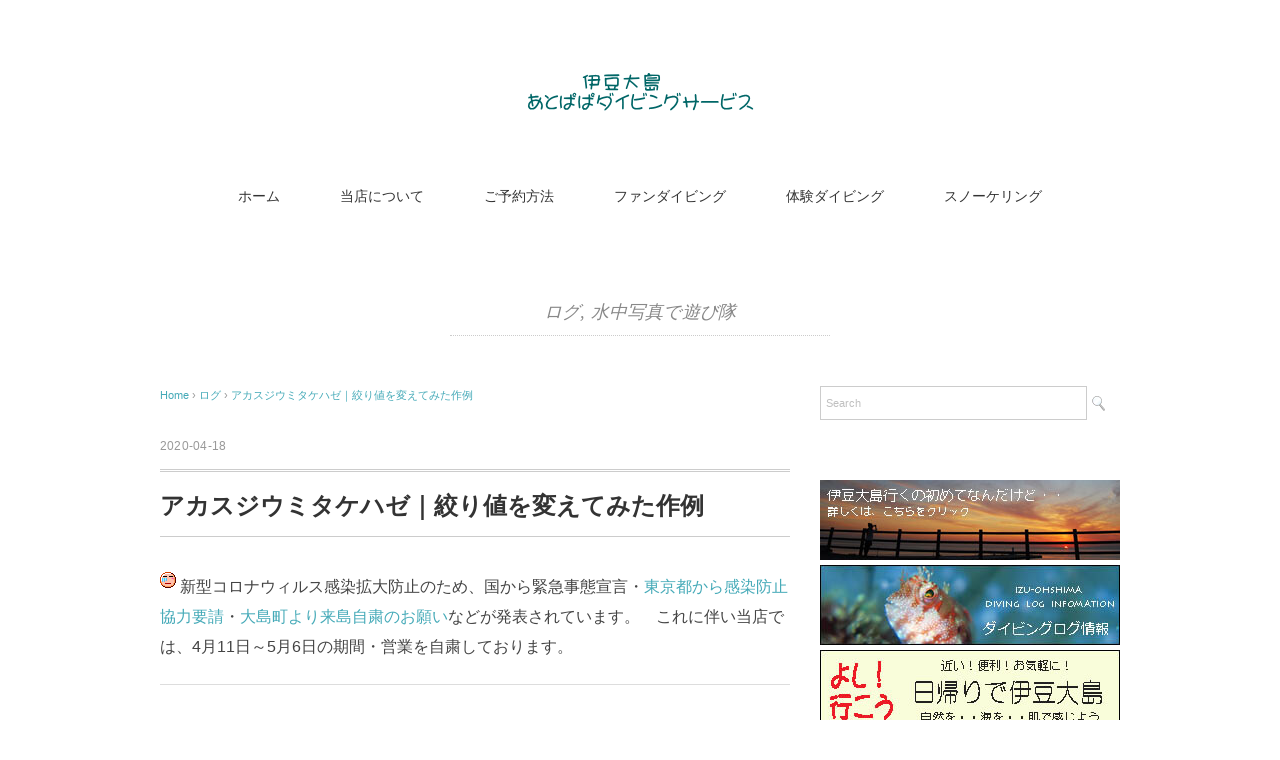

--- FILE ---
content_type: text/html; charset=UTF-8
request_url: https://atopapa.com/akasujiumitakehaze-sibori/
body_size: 13599
content:
<!DOCTYPE html><html dir="ltr" lang="ja" prefix="og: https://ogp.me/ns#"><head><meta charset="UTF-8" /><meta name="viewport" content="width=device-width, initial-scale=1.0"><link rel="alternate" type="application/atom+xml" title="伊豆大島あとぱぱダイビングサービス-東京都大島町 Atom Feed" href="https://atopapa.com/feed/atom/" /><link rel="alternate" type="application/rss+xml" title="伊豆大島あとぱぱダイビングサービス-東京都大島町 RSS Feed" href="https://atopapa.com/feed/" /> <!--[if lt IE 9]> <script src="https://atopapa.com/wp-content/themes/pantomime/jquery/html5.js" type="text/javascript"></script> <![endif]--><link media="screen" href="https://atopapa.com/wp-content/cache/autoptimize/css/autoptimize_ea7976d014f93325350cbace41258c8f.css" rel="stylesheet"><link media=" print" href="https://atopapa.com/wp-content/cache/autoptimize/css/autoptimize_f3de7cc9ed23d19a5c966ea7327c9779.css" rel="stylesheet"><link media="all" href="https://atopapa.com/wp-content/cache/autoptimize/css/autoptimize_4e5981802eb15bcc78e14752d2e1c03a.css" rel="stylesheet"><title>アカスジウミタケハゼ｜絞り値を変えてみた作例 - 伊豆大島あとぱぱダイビングサービス-東京都大島町</title><meta name="description" content="2020年4月18日（土）の伊豆大島のダイビングログ情報です。今回は、秋の浜で撮影してたアカスジウミタケハゼの作例です。" /><meta name="robots" content="max-image-preview:large" /><meta name="author" content="marlin"/><link rel="canonical" href="https://atopapa.com/akasujiumitakehaze-sibori/" /><meta name="generator" content="All in One SEO (AIOSEO) 4.9.3" /><meta property="og:locale" content="ja_JP" /><meta property="og:site_name" content="伊豆大島あとぱぱダイビングサービス-東京都大島町 - 東京都大島町（伊豆大島）にあるダイビングサービスです。初心者さんでも安心のファンダイビングや満足度の高い体験ダイビングをサービスしているアットホームな小さなお店です。" /><meta property="og:type" content="article" /><meta property="og:title" content="アカスジウミタケハゼ｜絞り値を変えてみた作例 - 伊豆大島あとぱぱダイビングサービス-東京都大島町" /><meta property="og:description" content="2020年4月18日（土）の伊豆大島のダイビングログ情報です。今回は、秋の浜で撮影してたアカスジウミタケハゼの作例です。" /><meta property="og:url" content="https://atopapa.com/akasujiumitakehaze-sibori/" /><meta property="og:image" content="https://atopapa.com/wp-content/uploads/2020/04/4-9-ohshima-IMG_9671.jpg" /><meta property="og:image:secure_url" content="https://atopapa.com/wp-content/uploads/2020/04/4-9-ohshima-IMG_9671.jpg" /><meta property="og:image:width" content="630" /><meta property="og:image:height" content="420" /><meta property="article:published_time" content="2020-04-18T01:10:54+00:00" /><meta property="article:modified_time" content="2020-04-27T11:02:58+00:00" /><meta name="twitter:card" content="summary" /><meta name="twitter:title" content="アカスジウミタケハゼ｜絞り値を変えてみた作例 - 伊豆大島あとぱぱダイビングサービス-東京都大島町" /><meta name="twitter:description" content="2020年4月18日（土）の伊豆大島のダイビングログ情報です。今回は、秋の浜で撮影してたアカスジウミタケハゼの作例です。" /><meta name="twitter:image" content="https://atopapa.com/wp-content/uploads/2020/04/4-9-ohshima-IMG_9671.jpg" /> <script type="application/ld+json" class="aioseo-schema">{"@context":"https:\/\/schema.org","@graph":[{"@type":"BlogPosting","@id":"https:\/\/atopapa.com\/akasujiumitakehaze-sibori\/#blogposting","name":"\u30a2\u30ab\u30b9\u30b8\u30a6\u30df\u30bf\u30b1\u30cf\u30bc\uff5c\u7d5e\u308a\u5024\u3092\u5909\u3048\u3066\u307f\u305f\u4f5c\u4f8b - \u4f0a\u8c46\u5927\u5cf6\u3042\u3068\u3071\u3071\u30c0\u30a4\u30d3\u30f3\u30b0\u30b5\u30fc\u30d3\u30b9-\u6771\u4eac\u90fd\u5927\u5cf6\u753a","headline":"\u30a2\u30ab\u30b9\u30b8\u30a6\u30df\u30bf\u30b1\u30cf\u30bc\uff5c\u7d5e\u308a\u5024\u3092\u5909\u3048\u3066\u307f\u305f\u4f5c\u4f8b","author":{"@id":"https:\/\/atopapa.com\/author\/marlin\/#author"},"publisher":{"@id":"https:\/\/atopapa.com\/#organization"},"image":{"@type":"ImageObject","url":"https:\/\/atopapa.com\/wp-content\/uploads\/2020\/04\/4-9-ohshima-IMG_9671.jpg","width":630,"height":420,"caption":"\u30a2\u30ab\u30b9\u30b8\u30a6\u30df\u30bf\u30b1\u30cf\u30bc"},"datePublished":"2020-04-18T10:10:54+09:00","dateModified":"2020-04-27T20:02:58+09:00","inLanguage":"ja","mainEntityOfPage":{"@id":"https:\/\/atopapa.com\/akasujiumitakehaze-sibori\/#webpage"},"isPartOf":{"@id":"https:\/\/atopapa.com\/akasujiumitakehaze-sibori\/#webpage"},"articleSection":"\u30ed\u30b0, \u6c34\u4e2d\u5199\u771f\u3067\u904a\u3073\u968a, Log"},{"@type":"BreadcrumbList","@id":"https:\/\/atopapa.com\/akasujiumitakehaze-sibori\/#breadcrumblist","itemListElement":[{"@type":"ListItem","@id":"https:\/\/atopapa.com#listItem","position":1,"name":"\u30db\u30fc\u30e0","item":"https:\/\/atopapa.com","nextItem":{"@type":"ListItem","@id":"https:\/\/atopapa.com\/category\/log\/#listItem","name":"\u30ed\u30b0"}},{"@type":"ListItem","@id":"https:\/\/atopapa.com\/category\/log\/#listItem","position":2,"name":"\u30ed\u30b0","item":"https:\/\/atopapa.com\/category\/log\/","nextItem":{"@type":"ListItem","@id":"https:\/\/atopapa.com\/akasujiumitakehaze-sibori\/#listItem","name":"\u30a2\u30ab\u30b9\u30b8\u30a6\u30df\u30bf\u30b1\u30cf\u30bc\uff5c\u7d5e\u308a\u5024\u3092\u5909\u3048\u3066\u307f\u305f\u4f5c\u4f8b"},"previousItem":{"@type":"ListItem","@id":"https:\/\/atopapa.com#listItem","name":"\u30db\u30fc\u30e0"}},{"@type":"ListItem","@id":"https:\/\/atopapa.com\/akasujiumitakehaze-sibori\/#listItem","position":3,"name":"\u30a2\u30ab\u30b9\u30b8\u30a6\u30df\u30bf\u30b1\u30cf\u30bc\uff5c\u7d5e\u308a\u5024\u3092\u5909\u3048\u3066\u307f\u305f\u4f5c\u4f8b","previousItem":{"@type":"ListItem","@id":"https:\/\/atopapa.com\/category\/log\/#listItem","name":"\u30ed\u30b0"}}]},{"@type":"Organization","@id":"https:\/\/atopapa.com\/#organization","name":"\u4f0a\u8c46\u5927\u5cf6\u3042\u3068\u3071\u3071\u30c0\u30a4\u30d3\u30f3\u30b0\u30b5\u30fc\u30d3\u30b9-\u6771\u4eac\u90fd\u5927\u5cf6\u753a","description":"\u6771\u4eac\u90fd\u5927\u5cf6\u753a\uff08\u4f0a\u8c46\u5927\u5cf6\uff09\u306b\u3042\u308b\u30c0\u30a4\u30d3\u30f3\u30b0\u30b5\u30fc\u30d3\u30b9\u3067\u3059\u3002\u521d\u5fc3\u8005\u3055\u3093\u3067\u3082\u5b89\u5fc3\u306e\u30d5\u30a1\u30f3\u30c0\u30a4\u30d3\u30f3\u30b0\u3084\u6e80\u8db3\u5ea6\u306e\u9ad8\u3044\u4f53\u9a13\u30c0\u30a4\u30d3\u30f3\u30b0\u3092\u30b5\u30fc\u30d3\u30b9\u3057\u3066\u3044\u308b\u30a2\u30c3\u30c8\u30db\u30fc\u30e0\u306a\u5c0f\u3055\u306a\u304a\u5e97\u3067\u3059\u3002","url":"https:\/\/atopapa.com\/"},{"@type":"Person","@id":"https:\/\/atopapa.com\/author\/marlin\/#author","url":"https:\/\/atopapa.com\/author\/marlin\/","name":"marlin","image":{"@type":"ImageObject","@id":"https:\/\/atopapa.com\/akasujiumitakehaze-sibori\/#authorImage","url":"https:\/\/secure.gravatar.com\/avatar\/643cbea87e1277645674eb42dcf1f6e5?s=96&d=mm&r=g","width":96,"height":96,"caption":"marlin"}},{"@type":"WebPage","@id":"https:\/\/atopapa.com\/akasujiumitakehaze-sibori\/#webpage","url":"https:\/\/atopapa.com\/akasujiumitakehaze-sibori\/","name":"\u30a2\u30ab\u30b9\u30b8\u30a6\u30df\u30bf\u30b1\u30cf\u30bc\uff5c\u7d5e\u308a\u5024\u3092\u5909\u3048\u3066\u307f\u305f\u4f5c\u4f8b - \u4f0a\u8c46\u5927\u5cf6\u3042\u3068\u3071\u3071\u30c0\u30a4\u30d3\u30f3\u30b0\u30b5\u30fc\u30d3\u30b9-\u6771\u4eac\u90fd\u5927\u5cf6\u753a","description":"2020\u5e744\u670818\u65e5\uff08\u571f\uff09\u306e\u4f0a\u8c46\u5927\u5cf6\u306e\u30c0\u30a4\u30d3\u30f3\u30b0\u30ed\u30b0\u60c5\u5831\u3067\u3059\u3002\u4eca\u56de\u306f\u3001\u79cb\u306e\u6d5c\u3067\u64ae\u5f71\u3057\u3066\u305f\u30a2\u30ab\u30b9\u30b8\u30a6\u30df\u30bf\u30b1\u30cf\u30bc\u306e\u4f5c\u4f8b\u3067\u3059\u3002","inLanguage":"ja","isPartOf":{"@id":"https:\/\/atopapa.com\/#website"},"breadcrumb":{"@id":"https:\/\/atopapa.com\/akasujiumitakehaze-sibori\/#breadcrumblist"},"author":{"@id":"https:\/\/atopapa.com\/author\/marlin\/#author"},"creator":{"@id":"https:\/\/atopapa.com\/author\/marlin\/#author"},"image":{"@type":"ImageObject","url":"https:\/\/atopapa.com\/wp-content\/uploads\/2020\/04\/4-9-ohshima-IMG_9671.jpg","@id":"https:\/\/atopapa.com\/akasujiumitakehaze-sibori\/#mainImage","width":630,"height":420,"caption":"\u30a2\u30ab\u30b9\u30b8\u30a6\u30df\u30bf\u30b1\u30cf\u30bc"},"primaryImageOfPage":{"@id":"https:\/\/atopapa.com\/akasujiumitakehaze-sibori\/#mainImage"},"datePublished":"2020-04-18T10:10:54+09:00","dateModified":"2020-04-27T20:02:58+09:00"},{"@type":"WebSite","@id":"https:\/\/atopapa.com\/#website","url":"https:\/\/atopapa.com\/","name":"\u4f0a\u8c46\u5927\u5cf6\u3042\u3068\u3071\u3071\u30c0\u30a4\u30d3\u30f3\u30b0\u30b5\u30fc\u30d3\u30b9-\u6771\u4eac\u90fd\u5927\u5cf6\u753a","alternateName":"atopapa","description":"\u6771\u4eac\u90fd\u5927\u5cf6\u753a\uff08\u4f0a\u8c46\u5927\u5cf6\uff09\u306b\u3042\u308b\u30c0\u30a4\u30d3\u30f3\u30b0\u30b5\u30fc\u30d3\u30b9\u3067\u3059\u3002\u521d\u5fc3\u8005\u3055\u3093\u3067\u3082\u5b89\u5fc3\u306e\u30d5\u30a1\u30f3\u30c0\u30a4\u30d3\u30f3\u30b0\u3084\u6e80\u8db3\u5ea6\u306e\u9ad8\u3044\u4f53\u9a13\u30c0\u30a4\u30d3\u30f3\u30b0\u3092\u30b5\u30fc\u30d3\u30b9\u3057\u3066\u3044\u308b\u30a2\u30c3\u30c8\u30db\u30fc\u30e0\u306a\u5c0f\u3055\u306a\u304a\u5e97\u3067\u3059\u3002","inLanguage":"ja","publisher":{"@id":"https:\/\/atopapa.com\/#organization"}}]}</script> <link rel='dns-prefetch' href='//ajax.googleapis.com' /><link rel="alternate" type="application/rss+xml" title="伊豆大島あとぱぱダイビングサービス-東京都大島町 &raquo; フィード" href="https://atopapa.com/feed/" /><link rel="alternate" type="application/rss+xml" title="伊豆大島あとぱぱダイビングサービス-東京都大島町 &raquo; コメントフィード" href="https://atopapa.com/comments/feed/" /> <script type="text/javascript">window._wpemojiSettings = {"baseUrl":"https:\/\/s.w.org\/images\/core\/emoji\/14.0.0\/72x72\/","ext":".png","svgUrl":"https:\/\/s.w.org\/images\/core\/emoji\/14.0.0\/svg\/","svgExt":".svg","source":{"concatemoji":"https:\/\/atopapa.com\/wp-includes\/js\/wp-emoji-release.min.js?ver=df912cd21683fccc8d7efc7d36dbc19d"}};
/*! This file is auto-generated */
!function(e,a,t){var n,r,o,i=a.createElement("canvas"),p=i.getContext&&i.getContext("2d");function s(e,t){var a=String.fromCharCode,e=(p.clearRect(0,0,i.width,i.height),p.fillText(a.apply(this,e),0,0),i.toDataURL());return p.clearRect(0,0,i.width,i.height),p.fillText(a.apply(this,t),0,0),e===i.toDataURL()}function c(e){var t=a.createElement("script");t.src=e,t.defer=t.type="text/javascript",a.getElementsByTagName("head")[0].appendChild(t)}for(o=Array("flag","emoji"),t.supports={everything:!0,everythingExceptFlag:!0},r=0;r<o.length;r++)t.supports[o[r]]=function(e){if(p&&p.fillText)switch(p.textBaseline="top",p.font="600 32px Arial",e){case"flag":return s([127987,65039,8205,9895,65039],[127987,65039,8203,9895,65039])?!1:!s([55356,56826,55356,56819],[55356,56826,8203,55356,56819])&&!s([55356,57332,56128,56423,56128,56418,56128,56421,56128,56430,56128,56423,56128,56447],[55356,57332,8203,56128,56423,8203,56128,56418,8203,56128,56421,8203,56128,56430,8203,56128,56423,8203,56128,56447]);case"emoji":return!s([129777,127995,8205,129778,127999],[129777,127995,8203,129778,127999])}return!1}(o[r]),t.supports.everything=t.supports.everything&&t.supports[o[r]],"flag"!==o[r]&&(t.supports.everythingExceptFlag=t.supports.everythingExceptFlag&&t.supports[o[r]]);t.supports.everythingExceptFlag=t.supports.everythingExceptFlag&&!t.supports.flag,t.DOMReady=!1,t.readyCallback=function(){t.DOMReady=!0},t.supports.everything||(n=function(){t.readyCallback()},a.addEventListener?(a.addEventListener("DOMContentLoaded",n,!1),e.addEventListener("load",n,!1)):(e.attachEvent("onload",n),a.attachEvent("onreadystatechange",function(){"complete"===a.readyState&&t.readyCallback()})),(e=t.source||{}).concatemoji?c(e.concatemoji):e.wpemoji&&e.twemoji&&(c(e.twemoji),c(e.wpemoji)))}(window,document,window._wpemojiSettings);</script> <script type='text/javascript' src='https://ajax.googleapis.com/ajax/libs/jquery/1.7.1/jquery.min.js?ver=1.7.1' id='jquery-js'></script> <link rel="https://api.w.org/" href="https://atopapa.com/wp-json/" /><link rel="alternate" type="application/json" href="https://atopapa.com/wp-json/wp/v2/posts/24176" /><link rel="alternate" type="application/json+oembed" href="https://atopapa.com/wp-json/oembed/1.0/embed?url=https%3A%2F%2Fatopapa.com%2Fakasujiumitakehaze-sibori%2F" /><link rel="alternate" type="text/xml+oembed" href="https://atopapa.com/wp-json/oembed/1.0/embed?url=https%3A%2F%2Fatopapa.com%2Fakasujiumitakehaze-sibori%2F&#038;format=xml" /><link rel="icon" href="https://atopapa.com/wp-content/uploads/2023/01/cropped-diver-2-32x32.gif" sizes="32x32" /><link rel="icon" href="https://atopapa.com/wp-content/uploads/2023/01/cropped-diver-2-192x192.gif" sizes="192x192" /><link rel="apple-touch-icon" href="https://atopapa.com/wp-content/uploads/2023/01/cropped-diver-2-180x180.gif" /><meta name="msapplication-TileImage" content="https://atopapa.com/wp-content/uploads/2023/01/cropped-diver-2-270x270.gif" /> <script type="text/javascript">$(document).ready(function(){
   $(document).ready(
      function(){
      $(".single a img").hover(function(){
      $(this).fadeTo(200, 0.8);
      },function(){
      $(this).fadeTo(300, 1.0);
      });
   });
   $(".slidebase").hover(function(){
      $(this).find(".slidetext").slideToggle("normal");
   });
   $(".menu-toggle").toggle(
      function(){
      $(this).attr('src', 'https://atopapa.com/wp-content/themes/pantomime/images/toggle-off.png');
      $("#nav").slideToggle();
      return false;
      },
      function(){
      $(this).attr('src', 'https://atopapa.com/wp-content/themes/pantomime/images/toggle-on.gif');
      $("#nav").slideToggle();
      return false;
      }
   );
});</script> </head><body data-rsssl=1 class="post-template-default single single-post postid-24176 single-format-standard"><div class="toggle"> <a href="#"><img src="https://atopapa.com/wp-content/themes/pantomime/images/toggle-on.gif" alt="toggle" class="menu-toggle" /></a></div><header id="header"><div class="header-inner"><div class="logo"> <a href="https://atopapa.com" title="伊豆大島あとぱぱダイビングサービス-東京都大島町"><img src="https://atopapa.com/wp-content/uploads/2019/02/logo2111.gif" alt="伊豆大島あとぱぱダイビングサービス-東京都大島町" /></a></div></div></header><div class="clear"></div><nav id="nav" class="main-navigation" role="navigation"><div class="menu-topnav-1-container"><ul id="menu-topnav-1" class="nav-menu"><li id="menu-item-20641" class="menu-item menu-item-type-custom menu-item-object-custom menu-item-home menu-item-20641"><a href="https://atopapa.com">ホーム</a></li><li id="menu-item-20667" class="menu-item menu-item-type-post_type menu-item-object-page menu-item-20667"><a href="https://atopapa.com/shopinfo/">当店について</a></li><li id="menu-item-20645" class="menu-item menu-item-type-post_type menu-item-object-page menu-item-20645"><a href="https://atopapa.com/reservation-price-list/">ご予約方法</a></li><li id="menu-item-20653" class="menu-item menu-item-type-post_type menu-item-object-page menu-item-has-children menu-item-20653"><a href="https://atopapa.com/fundiving/">ファンダイビング</a><ul class="sub-menu"><li id="menu-item-28456" class="menu-item menu-item-type-post_type menu-item-object-page menu-item-28456"><a href="https://atopapa.com/diving-spot/">ダイビングポイント</a></li></ul></li><li id="menu-item-20662" class="menu-item menu-item-type-post_type menu-item-object-page menu-item-has-children menu-item-20662"><a href="https://atopapa.com/introduction/">体験ダイビング</a><ul class="sub-menu"><li id="menu-item-28526" class="menu-item menu-item-type-post_type menu-item-object-page menu-item-28526"><a href="https://atopapa.com/ear-excl/">耳抜きの解説</a></li><li id="menu-item-28454" class="menu-item menu-item-type-taxonomy menu-item-object-category menu-item-28454"><a href="https://atopapa.com/category/guest/">Guest</a></li></ul></li><li id="menu-item-20648" class="menu-item menu-item-type-post_type menu-item-object-page menu-item-20648"><a href="https://atopapa.com/snorkeling/">スノーケリング</a></li></ul></div></nav><div class="clear"></div><div class="wrapper"><div id="main"><div class="pagetitle mobile-display-none"><a href="https://atopapa.com/category/log/" rel="category tag">ログ</a>, <a href="https://atopapa.com/category/asobitai/" rel="category tag">水中写真で遊び隊</a></div><div class="row"><div class="twothird"><article id="post-24176" class="post-24176 post type-post status-publish format-standard has-post-thumbnail hentry category-log category-asobitai tag-log"><div class="breadcrumb"><div itemscope itemtype="http://data-vocabulary.org/Breadcrumb"> <a href="https://atopapa.com" itemprop="url"> <span itemprop="title">Home</span> </a> &rsaquo;</div><div itemscope itemtype="http://data-vocabulary.org/Breadcrumb"> <a href="https://atopapa.com/category/log/" itemprop="url"> <span itemprop="title">ログ</span></a> &rsaquo;</div><div itemscope itemtype="http://data-vocabulary.org/Breadcrumb"> <span itemprop="title"><a href="https://atopapa.com/akasujiumitakehaze-sibori/" itemprop="url">アカスジウミタケハゼ｜絞り値を変えてみた作例</a></span></div></div><div class="pagedate">2020-04-18</div><h1 class="blog-title">アカスジウミタケハゼ｜絞り値を変えてみた作例</h1><div class="single-contents"><p><a href="https://atopapa.com/wp-content/uploads/2020/04/img_m115.gif"><img decoding="async" class="alignnone size-full wp-image-24229" src="https://atopapa.com/wp-content/uploads/2020/04/img_m115.gif" alt="" width="16" height="16" /> </a>新型コロナウィルス感染拡大防止のため、国から緊急事態宣言・<a href="https://www.bousai.metro.tokyo.lg.jp/_res/projects/default_project/_page_/001/007/654/kinkyuujitaisochi.pdf">東京都から感染防止協力要請</a>・<a href="https://www.town.oshima.tokyo.jp/soshiki/seisaku/mayor-news2.html">大島町より来島自粛のお願い</a>などが発表されています。　これに伴い当店では、4月11日～5月6日の期間・営業を自粛しております。</p><hr /><p><a href="https://atopapa.com/category/log/"><img decoding="async" loading="lazy" class="alignnone size-full wp-image-21697" src="https://atopapa.com/wp-content/uploads/2019/03/2019-log-info-2.jpg" alt="伊豆大島ダイビングログ情報" width="300" height="80" /></a></p><p><a href="https://atopapa.com/diving-rental-gear/"><img decoding="async" loading="lazy" class="alignnone size-full wp-image-20702" src="https://atopapa.com/wp-content/uploads/2019/02/2019-fun-rent.jpg" alt="2ダイブとフルセットレンタル" width="300" height="80" /></a></p><p><a href="https://atopapa.com/category/asobitai/"><img decoding="async" loading="lazy" class="alignnone size-full wp-image-21684" src="https://atopapa.com/wp-content/uploads/2019/03/2019-asobitai.jpg" alt="あとぱぱ水中写真で遊び隊" width="300" height="80" /></a></p><p>こんにちは～あとぱぱです。　営業自粛生活中です。　こんな時期は、無心に作業＆海。　1つの被写体でゆっくりと撮影してきたものをご紹介します。今回のお魚は、よく撮影しているアカスジウミタケハゼです。　サンゴの上に住んでいるハゼの仲間でかわいい～顔してます。　絞り値を変えてみた！作例です。　では、どうぞ～</p><p><a href="https://atopapa.com/wp-content/uploads/2020/04/4-9-ohshima-IMG_9671.jpg"><img decoding="async" loading="lazy" class="alignnone size-thumbnail wp-image-24201" src="https://atopapa.com/wp-content/uploads/2020/04/4-9-ohshima-IMG_9671-300x200.jpg" alt="アカスジウミタケハゼ" width="300" height="200" srcset="https://atopapa.com/wp-content/uploads/2020/04/4-9-ohshima-IMG_9671-300x200.jpg 300w, https://atopapa.com/wp-content/uploads/2020/04/4-9-ohshima-IMG_9671.jpg 630w, https://atopapa.com/wp-content/uploads/2020/04/4-9-ohshima-IMG_9671-420x280.jpg 420w" sizes="(max-width: 300px) 100vw, 300px" /></a></p><ul><li>絞りを開けた写真：そもそも絞りって何？という方は、グーグル先生でお勉強しましょう。　絞りを変える事でボケ具合が変化します。　眼にピントがあっていてその後ろ側が、背景ボケになります。</li></ul><p><a href="https://atopapa.com/wp-content/uploads/2020/04/4-9-ohshima-IMG_9674.jpg"><img decoding="async" loading="lazy" class="alignnone size-thumbnail wp-image-24202" src="https://atopapa.com/wp-content/uploads/2020/04/4-9-ohshima-IMG_9674-300x200.jpg" alt="アカスジウミタケハゼ" width="300" height="200" srcset="https://atopapa.com/wp-content/uploads/2020/04/4-9-ohshima-IMG_9674-300x200.jpg 300w, https://atopapa.com/wp-content/uploads/2020/04/4-9-ohshima-IMG_9674.jpg 630w, https://atopapa.com/wp-content/uploads/2020/04/4-9-ohshima-IMG_9674-420x280.jpg 420w" sizes="(max-width: 300px) 100vw, 300px" /></a></p><ul><li>絞りを絞った写真：こちらも眼にピントを合わせて・・背景のサンゴ部分が絞りを開けた写真よりも少しボケがあまい感じです。　絞りを絞ってもこの程度は、ボケます。　お好みですね～!(^^)!</li></ul><hr /><p>フォト派ダイバーさんの中で流行しているのは、ボケ写真のようです。　ボケ写真でもやはりピントがちゃんときていることが重要です。　そして背景をどんな感じでボケたほうがいいのか・・自分の好みで調整が出来るようになりましょう。　被写体によって・・状況によって・・臨機応変に変えてみていろんな写真を楽しんでみてください。</p></div><div class="row"><div class="singlebox"><div id="text-21" class="widget widget_text"><div class="textwidget"><p style="border-left: 10px solid #66ccff; border-bottom: 2px solid #66ccff; padding-left: 10px; font-weight: bold; font-size: 130%; color: #000000;">しまぽ通貨（令和7年度）</p><p><img decoding="async" loading="lazy" class="alignnone size-full wp-image-24306" src="https://atopapa.com/wp-content/uploads/2020/05/b_lis02222.gif" alt="" width="16" height="16" />　令和7年（2025年度）　しまぽ通貨　販売が決定　詳細が決まりましたら、こちらでお知らせ致します。</p><p>&nbsp;</p><p style="border-left: 10px solid #66ccff; border-bottom: 2px solid #66ccff; padding-left: 10px; font-weight: bold; font-size: 130%; color: #000000;">伊豆大島日帰りツアー</p><p><img decoding="async" loading="lazy" class="alignnone size-full wp-image-26343" src="https://atopapa.com/wp-content/uploads/2022/01/text026_03.gif" alt="" width="42" height="11" /> 伊豆大島・日帰りスケジュール</p><ul><li>往路に大型客船を利用～島での滞在時間に余裕があります。体験ダイビングやファン2ダイブ可能です。　復路は、大型客船・高速船どちらでもOKです。スケジュールのお問合せをお願い致します。</li><li>滞在時間が、短い場合は平日のプランでご相談ください。</li></ul><p><a title="ファンダイビング" href="https://atopapa.com/fundiving/"><img decoding="async" loading="lazy" class="alignnone size-full wp-image-26342" src="https://atopapa.com/wp-content/uploads/2022/01/click02.gif" alt="" width="34" height="16" /> ファンダイビングに行こう！</a></p><hr /><p><a title="体験ダイビング" href="https://atopapa.com/introduction/"><img decoding="async" loading="lazy" class="alignnone size-full wp-image-26342" src="https://atopapa.com/wp-content/uploads/2022/01/click02.gif" alt="" width="34" height="16" /> 体験ダイビングに行こう！</a></p><hr /><p>&nbsp;</p></div></div></div></div><div class="blog-foot">タグ: <a href="https://atopapa.com/tag/log/" rel="tag">Log</a></div><div class="similar-head">関連記事</div><div class="similar"><ul><li><table class="similar-text"><tr><th><a href="https://atopapa.com/2026newyear/"><img src="https://atopapa.com/wp-content/themes/pantomime/images/noimage-420x280.gif" /></a></th><td><a href="https://atopapa.com/2026newyear/" title="新年あけましておめでとうございます。"> 新年あけましておめでとうございます。</a></td></tr></table></li><li><table class="similar-text"><tr><th><a href="https://atopapa.com/renkyu-7/"><img width="420" height="280" src="https://atopapa.com/wp-content/uploads/2025/07/phonto-8-420x280.jpeg" class="attachment-420x280 size-420x280 wp-post-image" alt="" decoding="async" loading="lazy" /></a></th><td><a href="https://atopapa.com/renkyu-7/" title="7月3連休"> 7月3連休</a></td></tr></table></li><li><table class="similar-text"><tr><th><a href="https://atopapa.com/sizuka-nodahama/"><img width="420" height="280" src="https://atopapa.com/wp-content/uploads/2025/07/phonto-420x280.jpeg" class="attachment-420x280 size-420x280 wp-post-image" alt="" decoding="async" loading="lazy" /></a></th><td><a href="https://atopapa.com/sizuka-nodahama/" title="静かな野田浜で体験ダイビング"> 静かな野田浜で体験ダイビング</a></td></tr></table></li><li><table class="similar-text"><tr><th><a href="https://atopapa.com/aki-taiken/"><img width="420" height="280" src="https://atopapa.com/wp-content/uploads/2025/05/phonto-1-420x280.jpeg" class="attachment-420x280 size-420x280 wp-post-image" alt="" decoding="async" loading="lazy" /></a></th><td><a href="https://atopapa.com/aki-taiken/" title="秋の浜で体験ダイビング"> 秋の浜で体験ダイビング</a></td></tr></table></li><li><table class="similar-text"><tr><th><a href="https://atopapa.com/ame-nichi/"><img width="420" height="280" src="https://atopapa.com/wp-content/uploads/2025/04/IMG_2025-04-13-105425-420x280.jpeg" class="attachment-420x280 size-420x280 wp-post-image" alt="" decoding="async" loading="lazy" /></a></th><td><a href="https://atopapa.com/ame-nichi/" title="雨の日曜日"> 雨の日曜日</a></td></tr></table></li></ul></div><div id="next"><ul class="block-two"><li class="next-left"><a href="https://atopapa.com/akinohama-hasigo/" rel="prev">今日は、梯子修理の日</a></li><li class="next-right"><a href="https://atopapa.com/ooumiuma-photo/" rel="next">オオウミウマ｜いろんな撮り方をしてきた。</a></li></ul></div><div id="respond" class="comment-respond"><h3 id="reply-title" class="comment-reply-title">コメントを残す <small><a rel="nofollow" id="cancel-comment-reply-link" href="/akasujiumitakehaze-sibori/#respond" style="display:none;">コメントをキャンセル</a></small></h3><form action="https://atopapa.com/wp-comments-post.php" method="post" id="commentform" class="comment-form"><p class="comment-notes"><span id="email-notes">メールアドレスが公開されることはありません。</span> <span class="required-field-message"><span class="required">※</span> が付いている欄は必須項目です</span></p><p class="comment-form-comment"><label for="comment">コメント <span class="required">※</span></label><textarea id="comment" name="comment" cols="45" rows="8" maxlength="65525" required="required"></textarea></p><p class="comment-form-author"><label for="author">名前 <span class="required">※</span></label> <input id="author" name="author" type="text" value="" size="30" maxlength="245" autocomplete="name" required="required" /></p><p class="comment-form-email"><label for="email">メール <span class="required">※</span></label> <input id="email" name="email" type="text" value="" size="30" maxlength="100" aria-describedby="email-notes" autocomplete="email" required="required" /></p><p class="comment-form-url"><label for="url">サイト</label> <input id="url" name="url" type="text" value="" size="30" maxlength="200" autocomplete="url" /></p><p class="form-submit"><input name="submit" type="submit" id="submit" class="submit" value="コメントを送信" /> <input type='hidden' name='comment_post_ID' value='24176' id='comment_post_ID' /> <input type='hidden' name='comment_parent' id='comment_parent' value='0' /></p><p style="display: none;"><input type="hidden" id="akismet_comment_nonce" name="akismet_comment_nonce" value="d82f16af6b" /></p><p style="display: none !important;" class="akismet-fields-container" data-prefix="ak_"><label>&#916;<textarea name="ak_hp_textarea" cols="45" rows="8" maxlength="100"></textarea></label><input type="hidden" id="ak_js_1" name="ak_js" value="113"/><script>document.getElementById( "ak_js_1" ).setAttribute( "value", ( new Date() ).getTime() );</script></p></form></div><div class="row"><div class="singlebox"></div></div></article></div><div class="third"><div class="sidebar"><div class="sidebox"><div id="search-2" class="widget widget_search"><div class="search"><form method="get" id="searchform" action="https://atopapa.com"><fieldset> <input name="s" type="text" onfocus="if(this.value=='Search') this.value='';" onblur="if(this.value=='') this.value='Search';" value="Search" /> <button type="submit"></button></fieldset></form></div></div><div id="text-11" class="widget widget_text"><div class="textwidget"><p><a href="https://atopapa.com/first-time-izuohshima/"><img decoding="async" loading="lazy" class="alignnone size-full wp-image-20705" src="https://atopapa.com/wp-content/uploads/2019/02/2019-hatuoshima-10-26-DSC_8969.jpg" alt="初めての方" width="300" height="80" /></a></p><p><a href="https://atopapa.com/category/log/"><img decoding="async" loading="lazy" class="alignnone size-full wp-image-21697" src="https://atopapa.com/wp-content/uploads/2019/03/2019-log-info-2.jpg" alt="伊豆大島ダイビングログ情報" width="300" height="80" /></a></p><p><a href="https://atopapa.com/2022-trip/"><img decoding="async" loading="lazy" class="alignnone size-full wp-image-23852" src="https://atopapa.com/wp-content/uploads/2020/01/2020-higaeri.jpg" alt="日帰りで伊豆大島2021年" width="300" height="80" /></a></p><p><a href="https://atopapa.com/not-fail-diving/"><img decoding="async" loading="lazy" class="alignnone size-full wp-image-21796" src="https://atopapa.com/wp-content/uploads/2019/04/2019-2018-miss.jpg" alt="あるある！こんな失敗" width="300" height="80" /></a></p><p><a href="https://atopapa.com/category/asobitai/"><img decoding="async" loading="lazy" class="alignnone size-full wp-image-21684" src="https://atopapa.com/wp-content/uploads/2019/03/2019-asobitai.jpg" alt="あとぱぱ水中写真で遊び隊" width="300" height="80" /></a></p><p><a href="https://atopapa.com/category/collection/"><img decoding="async" loading="lazy" class="alignnone size-full wp-image-21927" src="https://atopapa.com/wp-content/uploads/2019/04/2019-collection_edited-1.jpg" alt="伊豆大島の生き物たちコレクション" width="300" height="80" /></a></p><p><a href="https://www.youtube.com/user/atopapaizuohshima/featured"><img decoding="async" loading="lazy" class="alignnone size-full wp-image-24557" src="https://atopapa.com/wp-content/uploads/2020/07/2020-youtubechannel.jpg" alt="atopapaizuohshima-youtubechannel" width="300" height="80" /></a></p><p><a href="http://atopapa.blog72.fc2.com/"><img decoding="async" loading="lazy" class="alignnone size-full wp-image-25443" src="https://atopapa.com/wp-content/uploads/2021/02/2021-staffblog_edited-1.jpg" alt="あとぱぱダイビングサービス・スタッフブログ" width="300" height="80" /></a></p><p><a href="https://www.instagram.com/atopapads/"><img decoding="async" loading="lazy" class="alignnone size-full wp-image-25442" src="https://atopapa.com/wp-content/uploads/2021/02/2021-insta-bana_edited-1.jpg" alt="インスタグラムatopapads" width="300" height="80" /></a></p><p><a href="https://www.instagram.com/mofumofulindomar/"><img decoding="async" loading="lazy" class="alignnone size-full wp-image-20708" src="https://atopapa.com/wp-content/uploads/2019/02/2019-lindo-mar-bana-9-26_ATO2488.jpg" alt="ワンコスタッフ　リンドとマール" width="300" height="80" /></a></p></div></div><div id="categories-2" class="widget widget_categories"><div class="widget-title">カテゴリー</div><ul><li class="cat-item cat-item-62"><a href="https://atopapa.com/category/tg6/">TG6</a></li><li class="cat-item cat-item-64"><a href="https://atopapa.com/category/microfisheye/">マイクロ魚眼レンズ</a></li><li class="cat-item cat-item-207"><a href="https://atopapa.com/category/%e4%bd%93%e9%a8%93%e3%83%80%e3%82%a4%e3%83%93%e3%83%b3%e3%82%b0/">体験ダイビング</a></li><li class="cat-item cat-item-16"><a href="https://atopapa.com/category/log/">ログ</a></li><li class="cat-item cat-item-5"><a href="https://atopapa.com/category/plan/">おすすめプラン</a></li><li class="cat-item cat-item-4"><a href="https://atopapa.com/category/information/">情報</a></li><li class="cat-item cat-item-23"><a href="https://atopapa.com/category/asobitai/">水中写真で遊び隊</a></li><li class="cat-item cat-item-18"><a href="https://atopapa.com/category/collection/">Collection</a></li><li class="cat-item cat-item-9"><a href="https://atopapa.com/category/guest/">Guest</a></li><li class="cat-item cat-item-22"><a href="https://atopapa.com/category/movie/">Movie</a></li><li class="cat-item cat-item-3"><a href="https://atopapa.com/category/failures/">あるある！こんな失敗</a></li><li class="cat-item cat-item-19"><a href="https://atopapa.com/category/kizai/">器材</a></li><li class="cat-item cat-item-7"><a href="https://atopapa.com/category/succulent/">Ta29</a></li><li class="cat-item cat-item-8"><a href="https://atopapa.com/category/wire/">Wire</a></li><li class="cat-item cat-item-1"><a href="https://atopapa.com/category/%e6%9c%aa%e5%88%86%e9%a1%9e/">未分類</a></li></ul></div></div><div class="sidebox-new"><div class="widget-title">新着記事</div><ul><li><table class="similar-side"><tr><th><a href="https://atopapa.com/daytrip-oshima/"><img width="300" height="200" src="https://atopapa.com/wp-content/uploads/2025/04/2025-daytrip.jpg" class="attachment-420x280 size-420x280 wp-post-image" alt="" decoding="async" loading="lazy" /></a></th><td><a href="https://atopapa.com/daytrip-oshima/" title="日帰りダイビングで伊豆大島へ"> 日帰りダイビングで伊豆大島へ</a></td></tr></table></li><li><table class="similar-side"><tr><th><a href="https://atopapa.com/2026newyear/"><img src="https://atopapa.com/wp-content/themes/pantomime/images/noimage-420x280.gif" /></a></th><td><a href="https://atopapa.com/2026newyear/" title="新年あけましておめでとうございます。"> 新年あけましておめでとうございます。</a></td></tr></table></li><li><table class="similar-side"><tr><th><a href="https://atopapa.com/renkyu-7/"><img width="420" height="280" src="https://atopapa.com/wp-content/uploads/2025/07/phonto-8-420x280.jpeg" class="attachment-420x280 size-420x280 wp-post-image" alt="" decoding="async" loading="lazy" /></a></th><td><a href="https://atopapa.com/renkyu-7/" title="7月3連休"> 7月3連休</a></td></tr></table></li><li><table class="similar-side"><tr><th><a href="https://atopapa.com/doyo-taiken/"><img width="420" height="280" src="https://atopapa.com/wp-content/uploads/2025/07/phonto-2-420x280.jpeg" class="attachment-420x280 size-420x280 wp-post-image" alt="" decoding="async" loading="lazy" /></a></th><td><a href="https://atopapa.com/doyo-taiken/" title="涼しい土曜日に体験ダイビング"> 涼しい土曜日に体験ダイビング</a></td></tr></table></li><li><table class="similar-side"><tr><th><a href="https://atopapa.com/sizuka-nodahama/"><img width="420" height="280" src="https://atopapa.com/wp-content/uploads/2025/07/phonto-420x280.jpeg" class="attachment-420x280 size-420x280 wp-post-image" alt="" decoding="async" loading="lazy" /></a></th><td><a href="https://atopapa.com/sizuka-nodahama/" title="静かな野田浜で体験ダイビング"> 静かな野田浜で体験ダイビング</a></td></tr></table></li><li><table class="similar-side"><tr><th><a href="https://atopapa.com/aki-taiken/"><img width="420" height="280" src="https://atopapa.com/wp-content/uploads/2025/05/phonto-1-420x280.jpeg" class="attachment-420x280 size-420x280 wp-post-image" alt="" decoding="async" loading="lazy" /></a></th><td><a href="https://atopapa.com/aki-taiken/" title="秋の浜で体験ダイビング"> 秋の浜で体験ダイビング</a></td></tr></table></li></ul></div><div class="sidebox"><div id="tag_cloud-2" class="widget widget_tag_cloud"><div class="widget-title">タグ</div><div class="tagcloud"><a href="https://atopapa.com/tag/%e3%82%a2%e3%82%aa%e3%82%a6%e3%83%9f%e3%82%ac%e3%83%a1/" class="tag-cloud-link tag-link-58 tag-link-position-1" style="font-size: 15.549019607843pt;" aria-label="アオウミガメ (6個の項目)">アオウミガメ</a> <a href="https://atopapa.com/tag/%e3%82%a2%e3%82%ab%e3%83%8f%e3%83%81%e3%83%8f%e3%82%bc/" class="tag-cloud-link tag-link-93 tag-link-position-2" style="font-size: 8pt;" aria-label="アカハチハゼ (1個の項目)">アカハチハゼ</a> <a href="https://atopapa.com/tag/%e3%82%a2%e3%82%ba%e3%83%9e%e3%82%b1%e3%83%9c%e3%83%aa/" class="tag-cloud-link tag-link-29 tag-link-position-3" style="font-size: 8pt;" aria-label="アズマケボリ (1個の項目)">アズマケボリ</a> <a href="https://atopapa.com/tag/%e3%82%a2%e3%83%8a%e3%83%a2%e3%83%aa%e3%83%81%e3%83%a5%e3%82%a6%e3%82%b3%e3%82%b7%e3%82%aa%e3%83%aa%e3%82%a8%e3%83%93/" class="tag-cloud-link tag-link-92 tag-link-position-4" style="font-size: 8pt;" aria-label="アナモリチュウコシオリエビ (1個の項目)">アナモリチュウコシオリエビ</a> <a href="https://atopapa.com/tag/%e3%82%a4%e3%83%88%e3%83%92%e3%82%ad%e3%83%99%e3%83%a9/" class="tag-cloud-link tag-link-43 tag-link-position-5" style="font-size: 10.470588235294pt;" aria-label="イトヒキベラ (2個の項目)">イトヒキベラ</a> <a href="https://atopapa.com/tag/%e3%82%a4%e3%83%90%e3%83%a9%e3%82%bf%e3%83%84/" class="tag-cloud-link tag-link-28 tag-link-position-6" style="font-size: 13.490196078431pt;" aria-label="イバラタツ (4個の項目)">イバラタツ</a> <a href="https://atopapa.com/tag/%e3%82%a4%e3%83%ac%e3%82%ba%e3%83%9f%e3%83%8f%e3%82%bc%e5%b1%9e/" class="tag-cloud-link tag-link-172 tag-link-position-7" style="font-size: 8pt;" aria-label="イレズミハゼ属 (1個の項目)">イレズミハゼ属</a> <a href="https://atopapa.com/tag/%e3%82%a4%e3%83%ad%e3%82%ab%e3%82%a8%e3%83%ab%e3%82%a2%e3%83%b3%e3%82%b3%e3%82%a6/" class="tag-cloud-link tag-link-76 tag-link-position-8" style="font-size: 12.117647058824pt;" aria-label="イロカエルアンコウ (3個の項目)">イロカエルアンコウ</a> <a href="https://atopapa.com/tag/%e3%82%a6%e3%83%87%e3%83%95%e3%83%aa%e3%83%84%e3%83%8e%e3%82%b6%e3%83%a4%e3%82%a6%e3%83%9f%e3%82%a6%e3%82%b7/" class="tag-cloud-link tag-link-141 tag-link-position-9" style="font-size: 10.470588235294pt;" aria-label="ウデフリツノザヤウミウシ (2個の項目)">ウデフリツノザヤウミウシ</a> <a href="https://atopapa.com/tag/%e3%82%a6%e3%83%9f%e3%82%a6%e3%82%b7%e3%82%ab%e3%82%af%e3%83%ac%e3%82%a8%e3%83%93/" class="tag-cloud-link tag-link-189 tag-link-position-10" style="font-size: 8pt;" aria-label="ウミウシカクレエビ (1個の項目)">ウミウシカクレエビ</a> <a href="https://atopapa.com/tag/%e3%82%a6%e3%83%9f%e3%83%86%e3%83%b3%e3%82%b0/" class="tag-cloud-link tag-link-60 tag-link-position-11" style="font-size: 14.588235294118pt;" aria-label="ウミテング (5個の項目)">ウミテング</a> <a href="https://atopapa.com/tag/%e3%82%aa%e3%82%aa%e3%82%a6%e3%83%9f%e3%82%a6%e3%83%9e/" class="tag-cloud-link tag-link-27 tag-link-position-12" style="font-size: 12.117647058824pt;" aria-label="オオウミウマ (3個の項目)">オオウミウマ</a> <a href="https://atopapa.com/tag/%e3%82%aa%e3%82%ad%e3%82%b4%e3%83%b3%e3%83%99/" class="tag-cloud-link tag-link-174 tag-link-position-13" style="font-size: 8pt;" aria-label="オキゴンベ (1個の項目)">オキゴンベ</a> <a href="https://atopapa.com/tag/%e3%82%aa%e3%83%88%e3%83%a1%e3%83%8f%e3%82%bc/" class="tag-cloud-link tag-link-94 tag-link-position-14" style="font-size: 8pt;" aria-label="オトメハゼ (1個の項目)">オトメハゼ</a> <a href="https://atopapa.com/tag/%e3%82%ac%e3%83%a9%e3%82%b9%e3%83%8f%e3%82%bc/" class="tag-cloud-link tag-link-124 tag-link-position-15" style="font-size: 8pt;" aria-label="ガラスハゼ (1個の項目)">ガラスハゼ</a> <a href="https://atopapa.com/tag/%e3%82%ad%e3%82%b7%e3%83%9e%e3%83%8f%e3%83%8a%e3%83%80%e3%82%a4%e5%b9%bc%e9%ad%9a/" class="tag-cloud-link tag-link-190 tag-link-position-16" style="font-size: 8pt;" aria-label="キシマハナダイ幼魚 (1個の項目)">キシマハナダイ幼魚</a> <a href="https://atopapa.com/tag/%e3%82%ad%e3%83%84%e3%83%8d%e3%83%99%e3%83%a9%e5%b9%bc%e9%ad%9a/" class="tag-cloud-link tag-link-159 tag-link-position-17" style="font-size: 8pt;" aria-label="キツネベラ幼魚 (1個の項目)">キツネベラ幼魚</a> <a href="https://atopapa.com/tag/%e3%82%ad%e3%83%aa%e3%83%b3%e3%83%9f%e3%83%8e/" class="tag-cloud-link tag-link-126 tag-link-position-18" style="font-size: 8pt;" aria-label="キリンミノ (1個の項目)">キリンミノ</a> <a href="https://atopapa.com/tag/%e3%82%af%e3%83%93%e3%82%a2%e3%82%ab%e3%83%8f%e3%82%bc/" class="tag-cloud-link tag-link-95 tag-link-position-19" style="font-size: 8pt;" aria-label="クビアカハゼ (1個の項目)">クビアカハゼ</a> <a href="https://atopapa.com/tag/%e3%82%af%e3%83%9e%e3%83%89%e3%83%aa%e3%82%ab%e3%82%a8%e3%83%ab%e3%82%a2%e3%83%b3%e3%82%b3%e3%82%a6%e5%b9%bc%e9%ad%9a/" class="tag-cloud-link tag-link-188 tag-link-position-20" style="font-size: 8pt;" aria-label="クマドリカエルアンコウ幼魚 (1個の項目)">クマドリカエルアンコウ幼魚</a> <a href="https://atopapa.com/tag/%e3%82%af%e3%83%ac%e3%83%8a%e3%82%a4%e3%82%a4%e3%83%88%e3%83%92%e3%82%ad%e3%83%99%e3%83%a9/" class="tag-cloud-link tag-link-42 tag-link-position-21" style="font-size: 8pt;" aria-label="クレナイイトヒキベラ (1個の項目)">クレナイイトヒキベラ</a> <a href="https://atopapa.com/tag/%e3%82%b6%e3%83%a9%e3%82%ab%e3%82%a4%e3%83%a1%e3%83%b3%e3%82%ab%e3%82%af%e3%83%ac%e3%82%a8%e3%83%93/" class="tag-cloud-link tag-link-157 tag-link-position-22" style="font-size: 8pt;" aria-label="ザラカイメンカクレエビ (1個の項目)">ザラカイメンカクレエビ</a> <a href="https://atopapa.com/tag/%e3%82%b9%e3%82%b1%e3%83%ad%e3%82%af%e3%82%a6%e3%83%9f%e3%82%bf%e3%82%b1%e3%83%8f%e3%82%bc/" class="tag-cloud-link tag-link-59 tag-link-position-23" style="font-size: 8pt;" aria-label="スケロクウミタケハゼ (1個の項目)">スケロクウミタケハゼ</a> <a href="https://atopapa.com/tag/%e3%82%bb%e3%83%9b%e3%82%b7%e3%82%b5%e3%83%b3%e3%82%ab%e3%82%af%e3%83%8f%e3%82%bc/" class="tag-cloud-link tag-link-45 tag-link-position-24" style="font-size: 10.470588235294pt;" aria-label="セホシサンカクハゼ (2個の項目)">セホシサンカクハゼ</a> <a href="https://atopapa.com/tag/%e3%82%bf%e3%83%86%e3%82%ac%e3%83%9f%e3%82%ab%e3%82%a8%e3%83%ab%e3%82%a6%e3%82%aa/" class="tag-cloud-link tag-link-109 tag-link-position-25" style="font-size: 8pt;" aria-label="タテガミカエルウオ (1個の項目)">タテガミカエルウオ</a> <a href="https://atopapa.com/tag/%e3%82%bf%e3%83%86%e3%82%b8%e3%83%9e%e3%82%ad%e3%83%b3%e3%83%81%e3%83%a3%e3%82%af%e3%83%80%e3%82%a4/" class="tag-cloud-link tag-link-79 tag-link-position-26" style="font-size: 8pt;" aria-label="タテジマキンチャクダイ (1個の項目)">タテジマキンチャクダイ</a> <a href="https://atopapa.com/tag/%e3%83%8a%e3%82%ab%e3%82%bd%e3%83%8d%e3%82%ab%e3%83%8b%e3%83%80%e3%83%9e%e3%82%b7/" class="tag-cloud-link tag-link-143 tag-link-position-27" style="font-size: 8pt;" aria-label="ナカソネカニダマシ (1個の項目)">ナカソネカニダマシ</a> <a href="https://atopapa.com/tag/%e3%83%8c%e3%83%8e%e3%82%b5%e3%83%a9%e3%82%b7/" class="tag-cloud-link tag-link-61 tag-link-position-28" style="font-size: 8pt;" aria-label="ヌノサラシ (1個の項目)">ヌノサラシ</a> <a href="https://atopapa.com/tag/%e3%83%8e%e3%82%b3%e3%82%ae%e3%83%aa%e3%83%8f%e3%82%ae/" class="tag-cloud-link tag-link-77 tag-link-position-29" style="font-size: 8pt;" aria-label="ノコギリハギ (1個の項目)">ノコギリハギ</a> <a href="https://atopapa.com/tag/%e3%83%8f%e3%83%8a%e3%82%ac%e3%82%b5%e3%82%af%e3%83%a9%e3%82%b2/" class="tag-cloud-link tag-link-156 tag-link-position-30" style="font-size: 8pt;" aria-label="ハナガサクラゲ (1個の項目)">ハナガサクラゲ</a> <a href="https://atopapa.com/tag/%e3%83%8f%e3%83%b3%e3%83%9e%e3%83%bc%e3%83%98%e3%83%83%e3%83%89%e3%82%b7%e3%83%a3%e3%83%bc%e3%82%af/" class="tag-cloud-link tag-link-44 tag-link-position-31" style="font-size: 12.117647058824pt;" aria-label="ハンマーヘッドシャーク (3個の項目)">ハンマーヘッドシャーク</a> <a href="https://atopapa.com/tag/%e3%83%92%e3%83%a7%e3%82%a6%e3%83%a2%e3%83%b3%e3%83%80%e3%82%b3/" class="tag-cloud-link tag-link-127 tag-link-position-32" style="font-size: 8pt;" aria-label="ヒョウモンダコ (1個の項目)">ヒョウモンダコ</a> <a href="https://atopapa.com/tag/%e3%83%92%e3%83%ac%e3%82%b0%e3%83%ad%e3%82%b9%e3%82%ba%e3%83%a1%e3%83%80%e3%82%a4/" class="tag-cloud-link tag-link-78 tag-link-position-33" style="font-size: 8pt;" aria-label="ヒレグロスズメダイ (1個の項目)">ヒレグロスズメダイ</a> <a href="https://atopapa.com/tag/%e3%83%92%e3%83%ac%e3%82%b0%e3%83%ad%e3%83%99%e3%83%a9%e5%b9%bc%e9%ad%9a/" class="tag-cloud-link tag-link-158 tag-link-position-34" style="font-size: 8pt;" aria-label="ヒレグロベラ幼魚 (1個の項目)">ヒレグロベラ幼魚</a> <a href="https://atopapa.com/tag/%e3%83%95%e3%83%88%e3%82%b9%e3%82%b8%e3%82%a4%e3%83%ac%e3%82%ba%e3%83%9f%e3%83%8f%e3%82%bc/" class="tag-cloud-link tag-link-173 tag-link-position-35" style="font-size: 8pt;" aria-label="フトスジイレズミハゼ (1個の項目)">フトスジイレズミハゼ</a> <a href="https://atopapa.com/tag/%e3%83%95%e3%83%aa%e3%82%bd%e3%83%87%e3%82%a8%e3%83%93/" class="tag-cloud-link tag-link-110 tag-link-position-36" style="font-size: 8pt;" aria-label="フリソデエビ (1個の項目)">フリソデエビ</a> <a href="https://atopapa.com/tag/%e3%83%99%e3%83%8b%e3%82%ab%e3%82%a8%e3%83%ab%e3%82%a2%e3%83%b3%e3%82%b3%e3%82%a6/" class="tag-cloud-link tag-link-142 tag-link-position-37" style="font-size: 12.117647058824pt;" aria-label="ベニカエルアンコウ (3個の項目)">ベニカエルアンコウ</a> <a href="https://atopapa.com/tag/%e3%83%9b%e3%82%a6%e3%83%9c%e3%82%a6/" class="tag-cloud-link tag-link-140 tag-link-position-38" style="font-size: 10.470588235294pt;" aria-label="ホウボウ (2個の項目)">ホウボウ</a> <a href="https://atopapa.com/tag/%e3%83%9e%e3%83%ab%e3%82%b9%e3%82%ba%e3%83%a1%e3%83%80%e3%82%a4/" class="tag-cloud-link tag-link-125 tag-link-position-39" style="font-size: 8pt;" aria-label="マルスズメダイ (1個の項目)">マルスズメダイ</a> <a href="https://atopapa.com/tag/%e3%83%9f%e3%82%ba%e3%83%92%e3%82%ad%e3%82%ac%e3%83%8b/" class="tag-cloud-link tag-link-175 tag-link-position-40" style="font-size: 8pt;" aria-label="ミズヒキガニ (1個の項目)">ミズヒキガニ</a> <a href="https://atopapa.com/tag/%e3%83%a8%e3%82%b3%e3%82%b7%e3%83%9e%e3%82%af%e3%83%ad%e3%83%80%e3%82%a4/" class="tag-cloud-link tag-link-108 tag-link-position-41" style="font-size: 8pt;" aria-label="ヨコシマクロダイ (1個の項目)">ヨコシマクロダイ</a> <a href="https://atopapa.com/tag/%e3%83%a9%e3%82%a4%e3%83%88%e6%92%ae%e5%bd%b1/" class="tag-cloud-link tag-link-26 tag-link-position-42" style="font-size: 22pt;" aria-label="ライト撮影 (20個の項目)">ライト撮影</a> <a href="https://atopapa.com/tag/%e6%97%a5%e5%b8%b0%e3%82%8a/" class="tag-cloud-link tag-link-206 tag-link-position-43" style="font-size: 12.117647058824pt;" aria-label="日帰り (3個の項目)">日帰り</a> <a href="https://atopapa.com/tag/%e6%97%a5%e5%b8%b0%e3%82%8a%e3%83%95%e3%82%a1%e3%83%b3%e3%83%80%e3%82%a4%e3%83%93%e3%83%b3%e3%82%b0/" class="tag-cloud-link tag-link-205 tag-link-position-44" style="font-size: 8pt;" aria-label="日帰りファンダイビング (1個の項目)">日帰りファンダイビング</a> <a href="https://atopapa.com/tag/%e9%a0%ad%e6%a5%af%e7%9b%ae/" class="tag-cloud-link tag-link-111 tag-link-position-45" style="font-size: 8pt;" aria-label="頭楯目 (1個の項目)">頭楯目</a></div></div></div><div class="sidebox"><div id="text-37" class="widget widget_text"><div class="textwidget"><p style="border-left: 10px solid #66ccff; border-bottom: 2px solid #66ccff; padding-left: 10px; font-weight: bold; font-size: 130%; color: #000000;">サイトチェック</p><ul><li>PCでご覧の方は、スマホでQRコードを読込み</li></ul><p>あとぱぱダイビングサービス公式サイト</p><p><a href="https://atopapa.com/wp-content/uploads/2029/12/qrcode_atopapa.com_.png"><img decoding="async" loading="lazy" class="alignnone wp-image-28009" src="https://atopapa.com/wp-content/uploads/2029/12/qrcode_atopapa.com_-300x300.png" alt="" width="174" height="174" srcset="https://atopapa.com/wp-content/uploads/2029/12/qrcode_atopapa.com_-300x300.png 300w, https://atopapa.com/wp-content/uploads/2029/12/qrcode_atopapa.com_.png 450w" sizes="(max-width: 174px) 100vw, 174px" /></a></p><p><a title="インスタグラム" href="https://www.instagram.com/atopapads/">atopapadsインスタグラム</a></p><p><a href="https://atopapa.com/wp-content/uploads/2029/12/qrcode_www.instagram.com_.png"><img decoding="async" loading="lazy" class="alignnone wp-image-28012" src="https://atopapa.com/wp-content/uploads/2029/12/qrcode_www.instagram.com_-300x300.png" alt="" width="178" height="178" srcset="https://atopapa.com/wp-content/uploads/2029/12/qrcode_www.instagram.com_-300x300.png 300w, https://atopapa.com/wp-content/uploads/2029/12/qrcode_www.instagram.com_.png 450w" sizes="(max-width: 178px) 100vw, 178px" /></a></p><p><a title="あとぱぱダイビングサービススタッフブログ" href="http://atopapa.blog72.fc2.com/">PC版　あとぱぱダイビングサービススタッフブログ</a></p><p>&nbsp;</p><p><a title="伊豆大島　海の生き物達" href="http://izuohshimaeyes.blog55.fc2.com/">伊豆大島　海の生き物達</a></p><p><a href="https://atopapa.com/wp-content/uploads/2029/12/qrcode_izuohshimaeyes.blog55.fc2_.com_.png"><img decoding="async" loading="lazy" class="alignnone wp-image-28014" src="https://atopapa.com/wp-content/uploads/2029/12/qrcode_izuohshimaeyes.blog55.fc2_.com_-300x300.png" alt="" width="171" height="171" srcset="https://atopapa.com/wp-content/uploads/2029/12/qrcode_izuohshimaeyes.blog55.fc2_.com_-300x300.png 300w, https://atopapa.com/wp-content/uploads/2029/12/qrcode_izuohshimaeyes.blog55.fc2_.com_.png 450w" sizes="(max-width: 171px) 100vw, 171px" /></a></p><p><a href="http://underwatereyes.blog95.fc2.com/">Underwater Eyes Selection</a></p><p><a href="https://atopapa.com/wp-content/uploads/2029/12/qrcode_underwatereyes.blog95.fc2_.com_.png"><img decoding="async" loading="lazy" class="alignnone wp-image-28015" src="https://atopapa.com/wp-content/uploads/2029/12/qrcode_underwatereyes.blog95.fc2_.com_-300x300.png" alt="" width="168" height="168" srcset="https://atopapa.com/wp-content/uploads/2029/12/qrcode_underwatereyes.blog95.fc2_.com_-300x300.png 300w, https://atopapa.com/wp-content/uploads/2029/12/qrcode_underwatereyes.blog95.fc2_.com_.png 450w" sizes="(max-width: 168px) 100vw, 168px" /></a></p><p><a href="https://www.instagram.com/mofumofulindomar/?hl=ja">リンドとマールのインスタグラム/</a></p><p><a href="https://atopapa.com/wp-content/uploads/2029/12/qrcode_www.instagram.com-2.png"><img decoding="async" loading="lazy" class="alignnone wp-image-28010" src="https://atopapa.com/wp-content/uploads/2029/12/qrcode_www.instagram.com-2-300x300.png" alt="" width="180" height="180" srcset="https://atopapa.com/wp-content/uploads/2029/12/qrcode_www.instagram.com-2-300x300.png 300w, https://atopapa.com/wp-content/uploads/2029/12/qrcode_www.instagram.com-2.png 450w" sizes="(max-width: 180px) 100vw, 180px" /></a></p></div></div></div></div></div></div></div></div><footer id="footer"><div class="footer-inner"><div class="row"><article class="third"><div class="footerbox"><div id="text-3" class="widget widget_text"><div class="footer-widget-title">SHOP DETA</div><div class="textwidget"><p><a href="https://atopapa.com/"><img decoding="async" loading="lazy" class="alignnone size-full wp-image-20608" src="https://atopapa.com/wp-content/uploads/2019/02/logo2111.gif" alt="伊豆大島あとぱぱダイビングサービス" width="231" height="44" /></a><br /> 100－0101<br /> 東京都大島町元町字赤禿24－9</p><p>受付時間：8：00～20：00</p><p>お店の電話 : <a href="tel:0499224982">04992(2)4982</a></p><p>携帯その1： <a href="tel:08078915198">080(7891)5198</a></p><p>携帯その2： <a href="tel:09041203773">090(4120)3773</a></p></div></div><div id="search-3" class="widget widget_search"><div class="search"><form method="get" id="searchform" action="https://atopapa.com"><fieldset> <input name="s" type="text" onfocus="if(this.value=='Search') this.value='';" onblur="if(this.value=='') this.value='Search';" value="Search" /> <button type="submit"></button></fieldset></form></div></div></div></article><article class="third"><div class="footerbox"><div id="text-2" class="widget widget_text"><div class="footer-widget-title">SNS</div><div class="textwidget"><p><a title="facebook:atopapa" href="https://www.facebook.com/atopapa/">FaceBook</a></p><p><a title="Twitter atopapads" href="https://twitter.com/imazekishinjiro">Twitter</a></p><p><a title="Instagram atopapads" href="https://www.instagram.com/atopapads/">Instagram/atopapads</a></p><p><a title="Instagram mofumofulindomar" href="https://www.instagram.com/mofumofulindomar/">Instagram/mofumofulindomar</a></p><p><a href="https://www.instagram.com/big_island_ta29/">Instagram/big island ta29</a></p></div></div></div></article><article class="third"><div class="footerbox"><div id="text-4" class="widget widget_text"><div class="footer-widget-title">WEB</div><div class="textwidget"><p><a title="atopapa YouTube Channel" href="https://www.youtube.com/user/atopapaizuohshima/featured?view_as=public">atopapa YouTubeChannel</a></p><p><a title="スタッフブログ" href="http://atopapa.blog72.fc2.com/">あとぱぱスタッフブログ</a></p><p><a title="Underwater Eyes Selection" href="http://underwatereyes.blog95.fc2.com/">Underwater Eyes Selection</a></p><p><a title="伊豆大島 海の生き物図鑑" href="http://izuohshimaeyes.blog55.fc2.com/">伊豆大島 海の生き物図鑑</a></p><p><a title="あとぱぱ通信" href="http://imanokibun.blog102.fc2.com/">あとぱぱ通信</a></p></div></div></div></article></div><div class="clear"></div></div><div id="copyright"> © <a href="https://atopapa.com">伊豆大島あとぱぱダイビングサービス-東京都大島町</a>. / <a href="http://minimalwp.com" target="_blank" rel="nofollow">WP Theme by Minimal WP</a></div></footer>  <script type="text/javascript">var sbiajaxurl = "https://atopapa.com/wp-admin/admin-ajax.php";</script> <script type='text/javascript' id='jquery-fancybox-js-extra'>var efb_i18n = {"close":"Close","next":"Next","prev":"Previous","startSlideshow":"Start slideshow","toggleSize":"Toggle size"};</script> <script type='text/javascript' id='jquery-fancybox-js-after'>var fb_timeout, fb_opts={'autoScale':true,'showCloseButton':true,'margin':80,'pixelRatio':'false','padding':1,'centerOnScroll':false,'enableEscapeButton':true,'overlayShow':true,'hideOnOverlayClick':true,'overlayColor':'#111','overlayOpacity':0.9,'minVpHeight':320,'disableCoreLightbox':'true','enableBlockControls':'true','fancybox_openBlockControls':'true' };
if(typeof easy_fancybox_handler==='undefined'){
var easy_fancybox_handler=function(){
jQuery([".nolightbox","a.wp-block-fileesc_html__button","a.pin-it-button","a[href*='pinterest.com\/pin\/create']","a[href*='facebook.com\/share']","a[href*='twitter.com\/share']"].join(',')).addClass('nofancybox');
jQuery('a.fancybox-close').on('click',function(e){e.preventDefault();jQuery.fancybox.close()});
/* IMG */
						var unlinkedImageBlocks=jQuery(".wp-block-image > img:not(.nofancybox,figure.nofancybox>img)");
						unlinkedImageBlocks.wrap(function() {
							var href = jQuery( this ).attr( "src" );
							return "<a href='" + href + "'></a>";
						});
var fb_IMG_select=jQuery('a[href*=".jpg" i]:not(.nofancybox,li.nofancybox>a,figure.nofancybox>a),area[href*=".jpg" i]:not(.nofancybox),a[href*=".jpeg" i]:not(.nofancybox,li.nofancybox>a,figure.nofancybox>a),area[href*=".jpeg" i]:not(.nofancybox),a[href*=".png" i]:not(.nofancybox,li.nofancybox>a,figure.nofancybox>a),area[href*=".png" i]:not(.nofancybox),a[href*=".webp" i]:not(.nofancybox,li.nofancybox>a,figure.nofancybox>a),area[href*=".webp" i]:not(.nofancybox)');
fb_IMG_select.addClass('fancybox image');
var fb_IMG_sections=jQuery('.gallery,.wp-block-gallery,.tiled-gallery,.wp-block-jetpack-tiled-gallery,.ngg-galleryoverview,.ngg-imagebrowser,.nextgen_pro_blog_gallery,.nextgen_pro_film,.nextgen_pro_horizontal_filmstrip,.ngg-pro-masonry-wrapper,.ngg-pro-mosaic-container,.nextgen_pro_sidescroll,.nextgen_pro_slideshow,.nextgen_pro_thumbnail_grid,.tiled-gallery');
fb_IMG_sections.each(function(){jQuery(this).find(fb_IMG_select).attr('rel','gallery-'+fb_IMG_sections.index(this));});
jQuery('a.fancybox,area.fancybox,.fancybox>a').each(function(){jQuery(this).fancybox(jQuery.extend(true,{},fb_opts,{'transition':'elastic','transitionIn':'elastic','easingIn':'linear','transitionOut':'elastic','easingOut':'linear','opacity':false,'hideOnContentClick':false,'titleShow':false,'titlePosition':'outside','titleFromAlt':true,'showNavArrows':true,'enableKeyboardNav':true,'cyclic':false,'mouseWheel':'true'}))});
/* YouTube */
jQuery('a[href*="youtu.be/" i],area[href*="youtu.be/" i],a[href*="youtube.com/" i],area[href*="youtube.com/" i]' ).filter(function(){return this.href.match(/\/(?:youtu\.be|watch\?|embed\/)/);}).not('.nofancybox,li.nofancybox>a').addClass('fancybox-youtube');
jQuery('a.fancybox-youtube,area.fancybox-youtube,.fancybox-youtube>a').each(function(){jQuery(this).fancybox(jQuery.extend(true,{},fb_opts,{'type':'iframe','width':640,'height':360,'keepRatio':1,'aspectRatio':1,'titleShow':false,'titlePosition':'float','titleFromAlt':true,'onStart':function(a,i,o){var splitOn=a[i].href.indexOf("?");var urlParms=(splitOn>-1)?a[i].href.substring(splitOn):"";o.allowfullscreen=(urlParms.indexOf("fs=0")>-1)?false:true;o.href=a[i].href.replace(/https?:\/\/(?:www\.)?youtu(?:\.be\/([^\?]+)\??|be\.com\/watch\?(.*(?=v=))v=([^&]+))(.*)/gi,"https://www.youtube.com/embed/$1$3?$2$4&autoplay=1");}}))});
};};
jQuery(easy_fancybox_handler);jQuery(document).on('post-load',easy_fancybox_handler);</script>    <script defer src="https://atopapa.com/wp-content/cache/autoptimize/js/autoptimize_f8904b60c401d3ab83230effa1856038.js"></script></body></html>
<!--
Performance optimized by W3 Total Cache. Learn more: https://www.boldgrid.com/w3-total-cache/?utm_source=w3tc&utm_medium=footer_comment&utm_campaign=free_plugin


Served from: atopapa.com @ 2026-01-24 01:30:35 by W3 Total Cache
-->

--- FILE ---
content_type: text/css
request_url: https://atopapa.com/wp-content/cache/autoptimize/css/autoptimize_ea7976d014f93325350cbace41258c8f.css
body_size: 8014
content:
@charset "utf-8";html{font-family:sans-serif;-ms-text-size-adjust:100%;-webkit-text-size-adjust:100%}html,body,div,span,object,iframe,p,blockquote,pre,a,abbr,acronym,address,big,cite,code,del,dfn,em,img,ins,kbd,q,s,samp,small,strike,strong,sub,sup,tt,var,b,u,i,center,dl,dt,dd,ol,ul,li,fieldset,form,label,legend,table,caption,tbody,tfoot,thead,tr,th,td,article,aside,canvas,details,embed,figure,figcaption,footer,header,hgroup,menu,nav,output,ruby,section,summary,time,mark,audio,video,h1,h2,h3,h4,h5,h6{margin:0;padding:0;border:0;outline:0;font-size:100%;vertical-align:baseline;background:0 0}a:active,a:hover{outline:0}article,aside,details,figcaption,figure,footer,header,hgroup,nav,section{display:block}article,aside,details,figcaption,figure,footer,header,hgroup,main,nav,section,embed,object,iframe,audio,video,canvas,progress,meter,output,textarea{display:block}audio:not([controls]){display:none;height:0}blockquote,q{quotes:none}blockquote p:before,blockquote p:after,q:before,q:after{content:'';content:none}table{border-collapse:collapse;border-spacing:0}caption,th,td{text-align:left;vertical-align:top;font-weight:400}thead th,thead td{font-weight:700;vertical-align:bottom}a img,th img,td img{vertical-align:top}button,input,select,textarea{margin:0}textarea{overflow:auto;vertical-align:top;resize:vertical}button,input,select,textarea{margin:0;max-width:97%}textarea{overflow:auto;vertical-align:top;resize:vertical}button{width:auto;overflow:visible}input[type=button],input[type=reset],input[type=submit],input[type=file],input[type=radio],input[type=checkbox],select,button{cursor:pointer}input[type=radio],input[type=checkbox]{font-size:110%;position:relative;top:-1px;margin-right:3px}input[type=search]{-webkit-appearance:textfield}input[type=search]::-webkit-search-decoration,input[type=search]::-webkit-search-cancel-button{-webkit-appearance:none}hr{display:block;height:1px;border:0;border-top:1px solid #ddd}.group:after{content:".";display:block;height:0;clear:both;visibility:hidden}img,object,embed,video,iframe{max-width:100%}img,video,embed,object{height:auto}embed,object{height:100%}img{vertical-align:middle;-ms-interpolation-mode:bicubic}body{font-family:arial,"ヒラギノ角ゴ Pro W3","Hiragino Kaku Gothic Pro","メイリオ","Meiryo",Osaka,"ＭＳ Ｐゴシック","MS PGothic",Sans-Serif;font-size:14px;background:#fff;color:#444;line-height:180%}a{color:#369}a:hover{color:#19334d}h1,h2,h3,h4,h5,h6,.h1,.h2,.h3,.h4,.h5,.h6{font-weight:700;margin-bottom:.5em;text-rendering:optimizeLegibility}p,ul,ol,dl,dd,dt,blockquote,td,th{line-height:1.5em}ul,ol,ul ul,ol ol,ul ol,ol ul{margin:0 0 0 2em}ol ol li{list-style-type:lower-alpha}ol ol ol li{list-style-type:lower-roman}ul,ol,dl,blockquote,hr,pre,table,form,fieldset,figure,address{margin-bottom:1.5em}dl dt{font-weight:700}dd{margin-left:1em}blockquote{position:relative;font-style:italic;margin-bottom:1.5em;padding-left:1.5em;padding-right:1em;border-left:2px solid #ddd;color:#777}blockquote p{margin-bottom:1em}blockquote small,cite{color:#777;font-style:italic}small,blockquote cite{font-size:.85em;line-height:1}address{font-style:normal}del{text-decoration:line-through}abbr[title],dfn[title]{border-bottom:1px dotted #000;cursor:help}strong,b{font-weight:700}em,i{font-style:italic}sub,sup{font-size:.7em;line-height:0;position:relative}sup{top:-.5em}sub{bottom:-.25em}figcaption{margin:.3em 0;font-size:12px;font-style:italic}ins,mark{background-color:transparent;color:#000;text-decoration:none}pre,code,kbd,samp,var,output{font-size:90%;font-style:normal;font-family:Menlo,Monaco,Consolas,"Courier New",monospace}pre{margin-top:1.65em;font-size:100%;line-height:1.5;color:#222;overflow:auto}code,samp,kbd{padding:3px 6px 2px;display:inline-block;line-height:1;border-radius:2px}code{background:#f4f4f4;border:1px solid #d4d4d4}pre code{font-size:100%;border:none;padding:0;background:0 0;line-height:1.65em}var{color:rgba(0,0,0,.5)}samp{background:#d3e3fb;border:1px solid #b2cef8}kbd{background:#0f0f0f;color:rgba(255,255,255,.85);white-space:nowrap}button:active,button:focus{outline:none}textarea,select{font-family:"Helvetica Neue",Helvetica,Tahoma,sans-serif;font-size:1em;box-shadow:none}textarea,select[multiple],select[multiple=multiple]{padding:.3em .35em;line-height:1.35em;width:97%}input[type=text],input[type=password],input[type=email],input[type=url],input[type=phone],input[type=tel],input[type=number],input[type=datetime],input[type=date],input[type=month],input[type=color],input[type=time],input[type=search],input[type=datetime-local]{font-family:"Helvetica Neue",Helvetica,Tahoma,sans-serif;font-size:1em;box-shadow:none;padding:.3em .35em;line-height:1.65em;border-radius:0;outline:none}select[multiple],select[multiple=multiple],textarea,input[type=text],input[type=password],input[type=email],input[type=url],input[type=phone],input[type=tel],input[type=number],input[type=datetime],input[type=date],input[type=month],input[type=color],input[type=time],input[type=search],input[type=datetime-local]{background:#fff;border:1px solid #ccc;position:relative;z-index:2;-webkit-appearance:none}textarea[disabled],input[type=text][disabled],input[type=password][disabled],input[type=email][disabled],input[type=url][disabled],input[type=phone][disabled],input[type=tel][disabled],input[type=number][disabled],input[type=datetime][disabled],input[type=date][disabled],input[type=month][disabled],input[type=color][disabled],input[type=time][disabled],input[type=search][disabled],input[type=datetime-local][disabled]{resize:none;color:rgba(0,0,0,.5)}select[disabled],input[type=checkbox][disabled],input[type=radio][disabled]{cursor:default}input::-moz-focus-inner,button::-moz-focus-inner{border:0;padding:0}input[type=range]{position:relative;top:3px}select{margin-bottom:0 !important}fieldset{margin-bottom:25px}fieldset *:last-child{margin-bottom:0 !important}legend{font-weight:700;padding:0 1em;margin-left:-1em}table{max-width:100%;width:100%;empty-cells:show}table caption{text-transform:uppercase;padding:0 17px;color:rgba(0,0,0,.4);font-size:12.75px}table th{padding:13px 13px 13px 0}table td{padding:13px 0}table tfoot th,table tfoot td{color:rgba(0,0,0,.4)}.table-container{width:100%;overflow:auto;margin-bottom:25px}.table-container table{margin-bottom:0}.table-container::-webkit-scrollbar{-webkit-appearance:none;width:14px;height:14px}.table-container::-webkit-scrollbar-thumb{border-radius:8px;border:3px solid #fff;background-color:rgba(0,0,0,.3)}.row{margin-bottom:0}.container.row{margin-bottom:0}.container:after,.row:after{content:".";display:block;height:0;clear:both;visibility:hidden}.half,.third,.quarter,.fifth,.sixth,.twothird,.twofifth,.threefifth,.fourfifth,.fivesixth,.threequarter{margin-left:3.1914893617021276%;float:left;min-height:1px}.half:first-child,.third:first-child,.quarter:first-child,.fifth:first-child,.sixth:first-child,.twothird:first-child,.twofifth:first-child,.threefifth:first-child,.fourfifth:first-child,.fivesixth:first-child,.threequarter:first-child{margin-left:0}.sixth{width:14.007092198581558%}.fifth{width:17.4468085106383%}.quarter{width:22.606382978723403%}.third{width:31.205673758865245%}.half{width:48.40425531914894%}.threequarter{width:74.20212765957446%}.twothird{width:65.60283687943262%}.twofifth{width:38.08510638297872%}.threefifth{width:58.72340425531915%}.fourfifth{width:79.36170212765958%}.fivesixth{width:82.8014184397163%}.push-half,.push-threequarter,.push-quarter,.push-third,.push-twothird,.push-fifth,.push-twofifth,.push-threefifth,.push-fourfifth,.push-sixth,.push-fivesixth{position:relative}.push-half{left:51.59574468085106%}.push-third{left:34.39716312056737%}.push-quarter{left:25.79787234042553%}.push-fifth{left:20.638297872340427%}.push-sixth{left:17.198581560283685%}.push-threequarter{left:77.39361702127658%}.push-twothird{left:68.79432624113474%}.push-twofifth{left:41.27659574468085%}.push-threefifth{left:61.91489361702128%}.push-fourfifth{left:82.55319148936171%}.push-fivesixth{left:85.99290780141843%}.split .half,.split .third,.split .quarter,.split .fifth,.split .sixth,.split .twothird,.split .twofifth,.split .threefifth,.split .fourfifth,.split .fivesixth,.split .threequarter{margin-left:0}.split .half{width:50%}.split .threequarter{width:75%}.split .quarter{width:25%}.split .third{width:33.3%}.split .twothird{width:66.6%}.split .fifth{width:20%}.split .twofifth{width:40%}.split .threefifth{width:60%}.split .fourfifth{width:80%}.split .sixth{width:16.6%}.split .fivesixth{width:83.4%}.inner{padding:1.5em}.inner-left{padding-left:1.5em}.inner-right{padding-right:1.5em}.inner-nobottom{padding-bottom:1px}.inner-double{padding:3em}.inner-double-left{padding-left:3em}.inner-double-right{padding-right:3em}.inner-double-nobottom{padding-bottom:1px}.row .push-right{float:right}.row .centered{float:none;margin:0 auto}.block-two,.block-three,.block-four,.block-five,.block-six{list-style:none;margin-left:-3.1914893617021276%;margin-bottom:0}.block-two:after,.block-three:after,.block-four:after,.block-five:after,.block-six:after{content:".";display:block;height:0;clear:both;visibility:hidden}.block-two>li,.block-three>li,.block-four>li,.block-five>li,.block-six>li{height:auto;float:left;margin-bottom:1.5em;margin-left:3.1914893617021276%}.block-two>li{width:46.80851063829787%}.block-three>li{width:30.141843971631204%}.block-four>li{width:21.80851063829787%}.block-five>li{width:16.80851063829787%}.block-six>li{width:13.47517730496454%}.image-left{float:left;margin:0 1em 1em 0}.image-right{float:right;margin:0 0 1em 1em}.image-left img,.image-right img{position:relative;top:.4em}p.lead{font-size:1.2em}.supersmall{font-size:.7em}.small{font-size:.85em}.big{font-size:1.2em}input.big{padding:2px 0;font-size:1.2em}.text-centered{text-align:center}.uppercase{text-transform:uppercase}.nowrap{white-space:nowrap}.clear{clear:both}.last{margin-right:0 !important}.end{margin-bottom:0 !important}.handle{cursor:move}.normal{font-weight:400}.bold{font-weight:700}.italic{font-style:italic}.req,.required{font-weight:400;color:#da3e5a}.highlight{background-color:#e5ecf5 !important}.moji100px{font-size:100px;line-height:170%}.moji90px{font-size:90px;line-height:170%}.moji80px{font-size:80px;line-height:170%}.moji70px{font-size:70px;line-height:170%}.moji60px{font-size:60px;line-height:170%}.moji50px{font-size:50px;line-height:170%}.moji40px{font-size:40px;line-height:170%}.moji30px{font-size:30px;line-height:170%}.moji29px{font-size:29px;line-height:170%}.moji28px{font-size:28px;line-height:170%}.moji27px{font-size:27px;line-height:170%}.moji26px{font-size:26px;line-height:170%}.moji25px{font-size:25px;line-height:170%}.moji24px{font-size:24px;line-height:170%}.moji23px{font-size:23px;line-height:170%}.moji22px{font-size:22px;line-height:170%}.moji21px{font-size:21px;line-height:170%}.moji20px{font-size:20px;line-height:170%}.moji19px{font-size:19px;line-height:170%}.moji18px{font-size:18px;line-height:170%}.moji17px{font-size:17px;line-height:170%}.moji16px{font-size:16px;line-height:170%}.moji15px{font-size:15px;line-height:170%}.moji14px{font-size:14px;line-height:170%}.moji13px{font-size:13px;line-height:170%}.moji12px{font-size:12px;line-height:170%}.moji11px{font-size:11px;line-height:170%}.moji10px{font-size:10px;line-height:150%}.moji9px{font-size:9px;line-height:370%}.mincho{font-family:'century','Times New Roman','Baskerville','Optima','Palatino','Georgia','ヒラギノ明朝 Pro W3','Hiragino Mincho Pro','HGS明朝E','ＭＳ Ｐ明朝','MS PMincho',serif}.margin-top10{margin-top:10px}.margin-top20{margin-top:20px}.margin-top30{margin-top:30px}.margin-top40{margin-top:40px}.margin-top50{margin-top:50px}.margin-top60{margin-top:60px}.margin-top70{margin-top:70px}.margin-top80{margin-top:80px}.margin-top90{margin-top:90px}.margin-top100{margin-top:100px}.margin-bottom10{margin-bottom:10px}.margin-bottom20{margin-bottom:20px}.margin-bottom30{margin-bottom:30px}.margin-bottom40{margin-bottom:40px}.margin-bottom50{margin-bottom:50px}.margin-bottom60{margin-bottom:60px}.margin-bottom70{margin-bottom:70px}.margin-bottom80{margin-bottom:80px}.margin-bottom90{margin-bottom:90px}.margin-bottom100{margin-bottom:100px}.width-33{width:33%}.width-50{width:50%}.width-100{width:100%}input.width-100{width:98.6%}textarea.width-100{width:99.4%}select.width-100{width:99.4%}.black{color:#000}.gray-dark{color:#555}.gray{color:#777}.gray-light{color:#999}.white{color:#fff}.red,.error{color:#da3e5a}.green,.success{color:#18a011}a.white:hover{color:#d9d9d9;color:rgba(255,255,255,.8)}a.green:hover,a.red:hover,a.error:hover{color:#000}@media only screen and (max-width:767px){.row .half,.row .third,.row .quarter,.row .fifth,.row .sixth,.row .twothird,.row .twofifth,.row .threefifth,.row .fourfifth,.row .fivesixth,.row .threequarter{margin-left:0;width:100%}.push-half,.push-threequarter,.push-quarter,.push-third,.push-twothird,.push-fifth,.push-twofifth,.push-threefifth,.push-fourfifth,.push-sixth,.push-fivesixth{left:0}.row .pull-right{float:none}.block-two,.block-three,.block-four,.block-five,.block-six{margin-left:0;margin-bottom:1.5em}.block-two>li,.block-three>li,.block-four>li,.block-five>li,.block-six>li{float:none;margin:0;width:100%}.forms.columnar label{float:none;text-align:left;width:auto}.forms.columnar .push,.forms.columnar div.descr{margin-left:0}.forms .multicolumn li{float:none;margin-right:0}.forms .multicolumn li.width-50,.forms .multicolumn li.width-33{width:100%}.forms.columnar li fieldset,.forms.columnar li fieldset section{width:100%;padding-left:0;text-align:left;position:static}.forms fieldset{padding:0;padding-top:1em;border:none}.forms fieldset legend{padding:0}}
@charset "utf-8";body{font-family:arial,"ヒラギノ角ゴ Pro W3","Hiragino Kaku Gothic Pro","メイリオ","Meiryo",Osaka,"ＭＳ Ｐゴシック","MS PGothic",Sans-Serif;font-size:14px;background:#fff;color:#444;line-height:190%}a{color:#45aab8;text-decoration:none;transition:.5s;-webkit-transition:.5s;-moz-transition:.5s;-o-transition:.5s;-ms-transition:.5s}a:hover{color:#666}a:active,a:focus{outline:0}img{border:0;padding:0;margin:0}img.aligncenter{display:block;margin-left:auto;margin-right:auto}img.alignright{padding:4px;margin:0 0 10px 20px;display:inline}img.alignleft{padding:4px;margin:0 20px 10px 0;display:inline}.alignright{float:right}.alignleft{float:left}.right{float:right}.left{float:left}.clear{clear:both}ol{margin:7px 0 7px 10px;padding:0;list-style:decimal}ul{margin:7px 0 7px 4px;padding:0;list-style:disc}li{margin:2px 0 2px 15px;padding:0}li a{color:#45aab8;transition:.5s;-webkit-transition:.5s;-moz-transition:.5s;-o-transition:.5s;-ms-transition:.5s}li a:hover{color:#666}.wrapper{margin:auto;max-width:960px;padding:30px 30px 50px}#header{width:100%；}.header-inner{max-width:960px;overflow:hidden;margin:0 auto 0 auto;padding:70px 0 60px}#header h1{text-align:center;margin:0}.logo{text-align:center;margin:0;padding:0}#nav{width:960px;margin:0 auto 50px auto;z-index:9999;padding:0;text-align:center;border-top:0 solid #dedede;border-bottom:0 solid #dedede}#nav ul{list-style:none;margin:auto}.main-navigation{clear:both;margin:0 auto;position:relative}ul.nav-menu,div.nav-menu>ul{margin:0;padding:0}.nav-menu li{display:inline-block;position:relative;margin:0}.nav-menu li a{color:#333;display:block;font-size:14px;text-decoration:none;padding:12px 30px}.nav-menu li:hover>a,.nav-menu li a:hover{background:#eee}.nav-menu .sub-menu,.nav-menu .children{background:#eee;display:none;padding:0;position:absolute;z-index:99999}.nav-menu .sub-menu ul,.nav-menu .children ul{border-left:0;left:100%;top:0}ul.nav-menu ul a,.nav-menu ul ul a{color:#333;margin:0;width:200px}ul.nav-menu ul a:hover,.nav-menu ul ul a:hover{background:#f5f5f5}ul.nav-menu li:hover>ul,.nav-menu ul li:hover>ul{display:block;background:#eee}.nav-menu .current_page_item>a,.nav-menu .current_page_ancestor>a,.nav-menu .current-menu-item>a,.nav-menu .current-menu-ancestor>a,.nav-menu .current-post-ancestor>a{color:#333;background:#f5f5f5}.toggle{display:none}#top-slide{width:100%;max-height:auto;overflow:hidden;padding:0;margin:0 auto 50px auto}.cycle-slideshow{overflow:hidden;width:960px;height:400px;margin:0 auto 0 auto;text-align:center}#top-slide-max{width:100%;max-height:auto;overflow:hidden;padding:0;margin:0 auto 20px auto}#top-slide-max .cycle-slideshow{overflow:hidden;width:100%;height:auto;margin:0 auto 0 auto;text-align:center}#main{margin:0;padding:0;word-break:break-all}li.item{height:200px;margin-bottom:50px}.item-img{margin:0 0 10px;height:200px;overflow:hidden;text-align:center}.item-cat{font-family:arial,"ヒラギノ角ゴ Pro W3","Hiragino Kaku Gothic Pro","メイリオ","Meiryo",Osaka,"ＭＳ Ｐゴシック","MS PGothic",Sans-Serif;font-size:84%;color:#999;padding:0;margin:0 0 10px}.item-cat a{color:#444}.item-date{font-size:80%;color:#ccc;padding:0;margin:0}.item-title{font-size:15px;line-height:150%;font-weight:400;letter-spacing:.03em;color:#333;margin:0;padding:15px 0;border-bottom:0 solid}.item-title a{color:#444}.item-title a:hover{color:#999}.item-text{font-size:12px;color:#444;line-height:170%}.slidebase{position:relative}.slidetext{width:100%;display:none;position:absolute;color:#fff;background:rgba(0,0,0,.5)}.slidetext a{padding:10px;display:block;color:#fff}.slidetext a:hover{color:#ccc}.single-contents{margin:0 0 70px}p{font-size:16px;color:#444;line-height:190%;padding:15px 0}p a{color:#45aab8;text-decoration:none;transition:.5s;-webkit-transition:.5s;-moz-transition:.5s;-o-transition:.5s;-ms-transition:.5s}p a:hover{color:#666}p a:active,a:focus{outline:0}.pagedate{font-family:arial,"ヒラギノ角ゴ Pro W3","Hiragino Kaku Gothic Pro","メイリオ","Meiryo",Osaka,"ＭＳ Ｐゴシック","MS PGothic",Sans-Serif;font-size:12px;font-weight:400;text-align:left;padding:0;margin:0 0 -10px;color:#999;letter-spacing:.02em}.breadcrumb{margin:0 0 30px;line-height:120%}.breadcrumb div{display:inline;font-size:11px;color:#999}.breadcrumb span,.breadcrumb span a{color:#45aab8}.pagetitle{font-family:'century','Times New Roman','Baskerville','Optima','Palatino','Georgia','ヒラギノ明朝 Pro W3','Hiragino Mincho Pro','HGS明朝E','ＭＳ Ｐ明朝','MS PMincho',serif;font-size:18px;font-weight:400;letter-spacing:.01em;font-style:italic;padding:0 0 10px;margin:0 auto 50px auto;border-bottom:dotted 1px #ccc;color:#888;max-width:380px;text-align:center}.pagetitle a{font-style:italic;color:#888;transition:.5s;-webkit-transition:.5s;-moz-transition:.5s;-o-transition:.5s;-ms-transition:.5s}.pagetitle a:hover{color:#666}.blog-title{font-size:24px;line-height:130%;font-weight:700;color:#333;margin:20px 0;padding:18px 0 15px;border-top:3px double #ccc;border-bottom:1px solid #ccc}.blog-title a{color:#333;text-decoration:none;transition:.5s;-webkit-transition:.5s;-moz-transition:.5s;-o-transition:.5s;-ms-transition:.5s}.blog-title a:hover{color:#666}h1{font-size:24px;margin:40px 0 20px}h2{font-size:22px;line-height:130%;font-weight:700;color:#333;margin:40px 0 20px;padding:18px 0 15px;border-top:1px solid #ccc;border-bottom:1px solid #ccc}h3{font-size:20px;line-height:130%;font-weight:700;color:#333;padding:0 0 5px;margin:40px 0 15px;border-bottom:1px solid #ccc}h4{font-size:18px;line-height:130%;font-weight:700;color:#555;padding:0 0 5px;margin:30px 0 10px;border-bottom:1px dotted #ccc}h5{font-size:16px;line-height:1.3em;margin:30px 0 0}h6{font-size:14px;line-height:1.3em;margin:30px 0 0}.blog-foot{font-size:75%;text-align:left;margin:0 0 50px;font-weight:400;color:#999;border-bottom:0 dotted #ccc}.blog-foot span{color:#999}#next{font-size:90%;line-height:150%;margin:50px 0 20px}.next-left{floate:left;text-align:left;margin:0 0 10px;background:url(//atopapa.com/wp-content/themes/pantomime/images/left.gif) no-repeat left}.next-left a{padding:20px 20px 20px 50px;display:block;border:1px solid #fff}.next-left a:hover{border:1px solid #eee}.next-right{floate:right;text-align:right;margin:0 0 10px;background:url(//atopapa.com/wp-content/themes/pantomime/images/right.gif) no-repeat right}.next-right a{padding:20px 50px 20px 20px;display:block;border:1px solid #fff}.next-right a:hover{border:1px solid #eee}.pager{text-align:center;margin:50px 0}a.page-numbers,.pager .current{background:#f0f0f0;border:solid 1px #ddd;border-radius:2px;padding:5px 8px;margin:0 2px}.pager .current{background:#ccc;border:solid 1px 999;color:#fff}.similar-head{color:#333;font-size:18px;font-weight:700;letter-spacing:.05em;font-style:normal;margin:0 0 10px;padding:0 0 3px;border-bottom:1px solid #ccc}.similar ul{margin:0;padding:0}.similar li{font-size:14px;margin:0;padding:0;list-style:none}.similar li a{color:#555}.similar li a:hover{color:#888}table.similar-text{width:100%;color:#444;margin:0;padding:0;border-bottom:dotted 1px #ccc;border-collapse:collapse;border-spacing:0}table.similar-text img{width:150px}table.similar-text th{text-align:left;width:150px;vertical-align:middle}table.similar-text td{font-size:14px;text-align:left;white-space:normal;vertical-align:middle}.comment-head{color:#333;font-size:18px;font-weight:700;letter-spacing:.05em;font-style:normal;margin:0 0 10px;padding:0 0 3px;border-bottom:1px solid #ccc}.commentlist li{list-style:none;font-size:90%;color:#888}.commentlist{margin:0 0 50px;padding:0}li.comment{list-style:none;font-size:90%;color:#888;margin:30px 0}.comment p{font-size:14px}.wp-caption{max-width:100%}.wp-caption-text{font-size:90%;text-align:center}.screen-reader-text{clip:rect(1px,1px,1px,1px);position:absolute !important;height:1px;width:1px;overflow:hidden}.screen-reader-text:focus{background-color:#f1f1f1;border-radius:3px;box-shadow:0 0 2px 2px rgba(0,0,0,.6);clip:auto !important;color:#21759b;display:block;font-size:14px;font-size:.875rem;font-weight:700;height:auto;left:5px;line-height:normal;padding:15px 23px 14px;text-decoration:none;top:5px;width:auto;z-index:100000}.sidebar{width:100%;margin:0 0 40px;padding:0}.sidebox-new{color:#666;margin:0 0 50px;padding:0}.sidebox-new ul{margin:0;padding:0}.sidebox-new li{font-size:13px;list-style:none;margin:0;padding:0;border-bottom:1px dotted #ddd}.sidebox-new li a{color:#666;list-style:none;transition:.5s;-webkit-transition:.5s;-moz-transition:.5s;-o-transition:.5s;-ms-transition:.5s}.sidebox-new li a:hover{color:#999}table.similar-side{width:100%;color:#444;margin:0;padding:0;border-collapse:collapse;border-spacing:0}table.similar-side img{width:80px}table.similar-side th{text-align:left;width:80px;vertical-align:middle}table.similar-side td{font-size:13px;text-align:left;white-space:normal;vertical-align:middle}#footer{background:#f5f5f5;clear:both;width:100%;font-size:80%;margin:0 auto 0px auto}.footer-inner{margin:0 auto 0px auto;padding:0;max-width:960px}#sociallink{text-align:center;position:relative;margin:0 auto 10px auto;padding:0}#copyright{font-size:10px;line-height:110%;color:#999;text-align:center;position:relative;margin:0;padding:10px;background:#444}.widget{margin:0 0 50px}.widget ul{margin:0;padding:0}.widget li{list-style:none}.widget li a{color:#666}.widget li a:hover{color:#999}.widget_recent_entries li a,.widget_archive li a,.widget_categories li a,.widget_nav_menu li a{margin:0}.textwidget,.textwidget p{font-size:13px;color:#444;line-height:160%;margin:0;padding:5px 0 0}.widget-title{color:#333;font-size:16px;font-weight:700;letter-spacing:.05em;font-style:normal;margin:0 0 10px;padding:0 0 3px;border-bottom:1px solid #ccc}.topbox{margin:0;padding:0}.topbox ul{floate:left;margin:0;padding:0}.topbox li{floate:left;margin:0;padding:7px 0 6px;list-style:none;border-bottom:1px dotted #ddd}.topbox li a{font-size:13px;line-height:160%;color:#444;margin:0;padding:7px 0 6px;list-style:none;transition:.5s;-webkit-transition:.5s;-moz-transition:.5s;-o-transition:.5s;-ms-transition:.5s}.topbox li a:hover{color:#999}.topbox h2{font-size:14px;margin:0;padding:0}.topbox h3{font-size:13px;margin:0;padding:0}.topbox h4{font-size:12px;margin:0;padding:0}.topbox ul.children{margin-bottom:0;display:block;padding:5px 0 0}.topbox ul.children li{padding-left:15px;padding-top:5px;border-top:1px dotted #ccc;border-bottom:0 dotted #ccc}.topbox ul.sub-menu{margin-bottom:0;display:block;padding:5px 0 0}.topbox ul.sub-menu li{padding-left:15px;padding-top:5px;border-top:1px dotted #ccc;border-bottom:0 dotted #ccc}.top-widget-title{font-family:'century','Times New Roman','Baskerville','Optima','Palatino','Georgia','ヒラギノ明朝 Pro W3','Hiragino Mincho Pro','HGS明朝E','ＭＳ Ｐ明朝','MS PMincho',serif;font-size:18px;font-weight:400;letter-spacing:.01em;font-style:italic;padding:0 0 10px;margin:0 auto 40px auto;border-bottom:dotted 1px #ccc;color:#888;max-width:380px;text-align:center}.footerbox .widget{margin:0;padding:50px 0}.footerbox{margin:0;padding:0}.footerbox ul{floate:left;margin:0;padding:0}.footerbox li{floate:left;margin:0;padding:7px 0 6px;list-style:none;border-bottom:1px dotted #ddd}.footerbox li a{font-size:13px;line-height:160%;color:#444;margin:0;padding:7px 0 6px;list-style:none;transition:.5s;-webkit-transition:.5s;-moz-transition:.5s;-o-transition:.5s;-ms-transition:.5s}.footerbox li a:hover{color:#999}.footerbox h2{font-size:14px;margin:0;padding:0}.footerbox h3{font-size:13px;margin:0;padding:0}.footerbox h4{font-size:12px;margin:0;padding:0}.footerbox ul.children{margin-bottom:0;display:block;padding:5px 0 0}.footerbox ul.children li{padding-left:15px;padding-top:5px;border-top:1px dotted #ccc;border-bottom:0 dotted #ccc}.footerbox ul.sub-menu{margin-bottom:0;display:block;padding:5px 0 0}.footerbox ul.sub-menu li{padding-left:15px;padding-top:5px;border-top:1px dotted #ccc;border-bottom:0 dotted #ccc}.footer-widget-title{color:#333;font-size:16px;font-weight:700;letter-spacing:.05em;font-style:normal;margin:0 0 10px;padding:0 0 3px;border-bottom:1px solid #ccc}.singlebox{margin:50px 0;padding:0}.single-widget-title{color:#333;font-size:18px;font-weight:700;letter-spacing:.05em;font-style:normal;margin:50px 0 10px;padding:0 0 3px;border-bottom:1px solid #ccc}.singlebox .textwidget,.singlebox .textwidget p{font-size:16px;color:#444;line-height:170%;margin:0;padding:5px 0}.sidebox{margin:0;padding:0}.sidebox ul{floate:left;margin:0;padding:0}.sidebox li{margin:0;padding:7px 0;list-style:none;border-bottom:1px dotted #ddd}.sidebox li a{font-size:13px;color:#444;margin:0;padding:5px 0;list-style:none;transition:.5s;-webkit-transition:.5s;-moz-transition:.5s;-o-transition:.5s;-ms-transition:.5s}.sidebox li a:hover{color:#999}.sidebox h2{font-size:14px;margin:0;padding:0}.sidebox h3{font-size:13px;margin:0;padding:0}.sidebox h4{font-size:12px;margin:0;padding:0}.sidebox ul.children{margin-bottom:0;display:block;padding:5px 0 0}.sidebox ul.children li{padding:5px 0 5px 15px;border-top:1px dotted #ccc;border-bottom:0 dotted #ccc}.sidebox ul.sub-menu{margin-bottom:0;display:block;padding:5px 0 0}.sidebox ul.sub-menu li{padding:5px 0 5px 15px;border-top:1px dotted #ccc;border-bottom:0 dotted #ccc}table#wp-calendar{width:100%}table#wp-calendar th{text-align:center}table#wp-calendar td{text-align:center}.search input{font:11px arial,sans-serif;color:silver;width:85%;padding:10px 5px}.search button{width:15px;height:15px;cursor:pointer;vertical-align:middle;border:none;background:url(//atopapa.com/wp-content/themes/pantomime/images/search.png) no-repeat}.search-excerpt{font-weight:700;background:#ffe4e1}.btn a{font-size:11px;letter-spacing:.1em;color:#fff;background:#94d8c6;text-align:center;margin:20px 0;padding:10px}.btn a:hover{color:#fff;background:#4cbe9f;text-decoration:none;transition:.5s;-webkit-transition:.5s;-moz-transition:.5s;-o-transition:.5s;-ms-transition:.5s}@media only screen and (min-width:768px) and (max-width:959px){.wrapper{width:728px;padding:30px 20px 50px}.header-inner{width:728px;margin:auto;padding:70px 0 60px}#nav{float:none;width:728px;margin:0 auto 40px auto;padding:0}#slidedown-nav{width:728px}.cycle-slideshow{width:728px;height:auto;margin:0;overflow:hidden}li.item{height:150px;margin-bottom:40px}.item-img{height:150px;margin:0 0 10px;overflow:hidden}.twothird{width:460px;margin-right:10px}.footer-inner{width:728px;padding:0}}@media only screen and (max-width:767px){.wrapper{width:300px;padding:30px 0 50px}.header-inner{width:300px;margin:auto;padding:70px 0 40px}.logo{text-align:center}.contact{display:none}#header h1,#header .logo{float:none;margin-bottom:0}#nav{display:none;position:absolute;top:0;float:none;text-align:center;width:100%;background:#fefefe;margin-bottom:40px;margin-top:0;padding:0}.nav-menu li a{color:#333;display:block;font-size:15px;padding:20px 10px;text-decoration:none}.nav-menu li{display:block;float:none;border-bottom:1px solid #ededed}.toggle{display:block;float:right;position:absolute;top:10px;right:10px;z-index:10000}#slidedown-nav{visibility:hidden}.cycle-slideshow{width:300px;height:auto;margin:0;overflow:hidden}li.item{height:200px;margin-bottom:40px}.item-img{height:200px;margin:0 0 10px;overflow:hidden}.slidetext{display:block;padding:5px 0}.pagedate{margin:-20px 0 -10px}p{font-size:15px}.pager{margin:80px 0}.footer-inner{width:300px;padding:0}.mobile-display-none{display:none}.single-contents br{display:none}.single-contents{margin:0 0 130px}}@media only screen and (min-width:375px) and (max-width:479px){.wrapper{width:336px}.header-inner{width:336px;margin:auto}.logo{text-align:center}.cycle-slideshow{width:336px;height:auto;margin:0;overflow:hidden}.footer-inner{width:336px;padding:0}li.item{height:224px;margin-bottom:40px}.item-img{height:224px;margin:0 0 10px;overflow:hidden}}@media only screen and (min-width:480px) and (max-width:767px){.wrapper{width:420px}.header-inner{width:420px;margin:auto}.logo{text-align:center}.cycle-slideshow{width:420px;height:auto;margin:0;overflow:hidden}.footer-inner{width:420px;padding:0}li.item{height:280px;margin-bottom:40px}.item-img{height:280px;margin:0 0 10px;overflow:hidden}}.twitter-timeline{width:100%;height:300px}div.fb_iframe_widget,div.fb_iframe_widget iframe[style],div.fb_iframe_widget span{width:100% !important}.youtube{position:relative;padding-bottom:56.25%;padding-top:30px;height:0;overflow:hidden;margin-top:20px;margin-bottom:20px}.youtube iframe,.youtube object,.youtube embed{position:absolute;top:0;left:0;width:100%;height:100%}
html.fancybox-active:not(.fancybox-allowscroll),html.fancybox-active:not(.fancybox-allowscroll) body{touch-action:none;overscroll-behavior:none;-webkit-overflow-scrolling:auto;overflow:hidden;}html.fancybox-active:not(.fancybox-allowscroll) body{margin-right:var(--vertical-scrollbar);margin-bottom:var(--horizontal-scrollbar);}html.fancybox-active:not(.fancybox-allowscroll) body.rtl{margin-right:0;margin-left:var(--vertical-scrollbar);}#fancybox-loading,#fancybox-loading div,#fancybox-overlay,#fancybox-wrap *,#fancybox-wrap *::before,#fancybox-wrap *::after{-webkit-box-sizing:border-box;-moz-box-sizing:border-box;box-sizing:border-box;}#fancybox-overlay{position:fixed;top:0;left:0;width:100%;height:100%;background-color:rgba(0,0,0,.7);z-index:111100;display:none;}#fancybox-tmp{padding:0;margin:0;border:0;overflow:auto;display:none;}#fancybox-wrap{position:absolute;top:0;left:0;z-index:111101;display:none;outline:none!important;}#fancybox-outer{position:relative;width:100%;height:100%;box-shadow:0 0 20px #111;-moz-box-shadow:0 0 20px #111;-webkit-box-shadow:0 0 20px #111;background:#fff;}#fancybox-content{position:relative;width:100%;height:100%;overflow:hidden;z-index:111102;border:0 solid #fff;background:#fff;background-clip:padding-box;}#fancybox-content>*{max-width:100%;max-height:100%;-webkit-overflow-scrolling:touch;}#fancybox-error{color:#444;padding:14px;margin:0;}#fancybox-frame,#fancybox-img{width:100%;height:100%;border:none;}#fancybox-img{padding:0;margin:0;line-height:0;vertical-align:top;max-width:none!important;max-height:none!important}#fancybox-frame{display:block;z-index:0}.fancy-ico{position:absolute;width:48px;height:48px;border-radius:50%;}.fancy-ico span{display:block;position:relative;left:12px;top:12px;width:24px;height:24px;border-radius:50%;background:#000;border:2px solid white;box-shadow:0 0 4px #000;transition:transform .25s ease-in-out;}#fancybox-close:hover span,#fancybox-next:hover span,body.rtl #fancybox-prev:hover span{transform:rotate(360deg);}#fancybox-prev:hover span,body.rtl #fancybox-next:hover span{transform:rotate(-360deg);}#fancybox-close{top:-24px;right:-24px;cursor:pointer;z-index:111105;display:none;}#fancybox-close span::after,#fancybox-close span::before{content:'';position:absolute;top:9px;left:4px;width:12px;height:2px;background-color:#fff;}#fancybox-close span::before{transform:rotate(45deg);}#fancybox-close span::after{transform:rotate(-45deg);}#fancybox-prev,#fancybox-next{top:50%;margin-top:-24px;cursor:pointer;z-index:111102;display:none;}#fancybox-next,body.rtl #fancybox-prev{left:auto;right:-24px;}#fancybox-prev,body.rtl #fancybox-next{left:-24px;right:auto;}#fancybox-prev span::after,#fancybox-next span::after{content:'';position:absolute;top:6px;width:8px;height:8px;border-top:2px solid #fff;border-right:2px solid #fff;}#fancybox-prev span::after,body.rtl #fancybox-next span::after{transform:rotate(-135deg);left:7px;}#fancybox-next span::after,body.rtl #fancybox-prev span::after{transform:rotate(45deg);left:initial;right:7px;}#fancybox-title-wrap{z-index:111104;}.fancybox-title-inside{padding-bottom:10px;text-align:center;color:#333;background-color:#fff;position:relative;}.fancybox-title-outside{padding-top:10px;color:#fff;font-weight:600;}.fancybox-title-over{position:absolute;width:100%;bottom:0;left:0;color:#fff;text-align:left;}body.rtl .fancybox-title-over{text-align:right}.fancybox-title-over #fancybox-title{padding:10px;background:rgba(0,0,0,.6);display:block;}.fancybox-title-float{text-align:center;}.fancybox-title-float #fancybox-title{display:table;margin:-12px auto;height:24px;padding:0 15px;line-height:20px;font-size:14px;color:#fff;background:#000;border:2px solid #fff;border-radius:12px;box-shadow:0 0 4px #000;position:relative;z-index:111104;}#fancybox-loading{position:fixed;top:50%;left:50%;width:40px;height:40px;margin-top:-20px;margin-left:-20px;background-color:rgba(0,0,0,.9);border-radius:5px;cursor:pointer;overflow:hidden;z-index:111104;display:none;}#fancybox-loading div{transform-origin:20px 20px;animation:fancybox-loading 1.2s linear infinite;}#fancybox-loading div::after{content:'';display:block;position:absolute;top:7px;left:19px;width:2px;height:7px;border-radius:20%;background:#fff;}#fancybox-loading div:nth-child(1){transform:rotate(0deg);animation-delay:-1.1s;}#fancybox-loading div:nth-child(2){transform:rotate(30deg);animation-delay:-1s;}#fancybox-loading div:nth-child(3){transform:rotate(60deg);animation-delay:-.9s;}#fancybox-loading div:nth-child(4){transform:rotate(90deg);animation-delay:-.8s;}#fancybox-loading div:nth-child(5){transform:rotate(120deg);animation-delay:-.7s;}#fancybox-loading div:nth-child(6){transform:rotate(150deg);animation-delay:-.6s;}#fancybox-loading div:nth-child(7){transform:rotate(180deg);animation-delay:-.5s;}#fancybox-loading div:nth-child(8){transform:rotate(210deg);animation-delay:-.4s;}#fancybox-loading div:nth-child(9){transform:rotate(240deg);animation-delay:-.3s;}#fancybox-loading div:nth-child(10){transform:rotate(270deg);animation-delay:-.2s;}#fancybox-loading div:nth-child(11){transform:rotate(300deg);animation-delay:-.1s;}#fancybox-loading div:nth-child(12){transform:rotate(330deg);animation-delay:0s;}@keyframes fancybox-loading{0%{opacity:1}100%{opacity:0}}.fancybox-hidden{display:none;}#fancybox-content .fancybox-hidden,#fancybox-tmp .fancybox-hidden{display:revert;}

--- FILE ---
content_type: text/css
request_url: https://atopapa.com/wp-content/cache/autoptimize/css/autoptimize_f3de7cc9ed23d19a5c966ea7327c9779.css
body_size: 6907
content:
@charset "utf-8";html{font-family:sans-serif;-ms-text-size-adjust:100%;-webkit-text-size-adjust:100%}html,body,div,span,object,iframe,p,blockquote,pre,a,abbr,acronym,address,big,cite,code,del,dfn,em,img,ins,kbd,q,s,samp,small,strike,strong,sub,sup,tt,var,b,u,i,center,dl,dt,dd,ol,ul,li,fieldset,form,label,legend,table,caption,tbody,tfoot,thead,tr,th,td,article,aside,canvas,details,embed,figure,figcaption,footer,header,hgroup,menu,nav,output,ruby,section,summary,time,mark,audio,video,h1,h2,h3,h4,h5,h6{margin:0;padding:0;border:0;outline:0;font-size:100%;vertical-align:baseline;background:0 0}a:active,a:hover{outline:0}article,aside,details,figcaption,figure,footer,header,hgroup,nav,section{display:block}article,aside,details,figcaption,figure,footer,header,hgroup,main,nav,section,embed,object,iframe,audio,video,canvas,progress,meter,output,textarea{display:block}audio:not([controls]){display:none;height:0}blockquote,q{quotes:none}blockquote p:before,blockquote p:after,q:before,q:after{content:'';content:none}table{border-collapse:collapse;border-spacing:0}caption,th,td{text-align:left;vertical-align:top;font-weight:400}thead th,thead td{font-weight:700;vertical-align:bottom}a img,th img,td img{vertical-align:top}button,input,select,textarea{margin:0}textarea{overflow:auto;vertical-align:top;resize:vertical}button,input,select,textarea{margin:0;max-width:97%}textarea{overflow:auto;vertical-align:top;resize:vertical}button{width:auto;overflow:visible}input[type=button],input[type=reset],input[type=submit],input[type=file],input[type=radio],input[type=checkbox],select,button{cursor:pointer}input[type=radio],input[type=checkbox]{font-size:110%;position:relative;top:-1px;margin-right:3px}input[type=search]{-webkit-appearance:textfield}input[type=search]::-webkit-search-decoration,input[type=search]::-webkit-search-cancel-button{-webkit-appearance:none}hr{display:block;height:1px;border:0;border-top:1px solid #ddd}.group:after{content:".";display:block;height:0;clear:both;visibility:hidden}img,object,embed,video,iframe{max-width:100%}img,video,embed,object{height:auto}embed,object{height:100%}img{vertical-align:middle;-ms-interpolation-mode:bicubic}body{font-family:arial,"ヒラギノ角ゴ Pro W3","Hiragino Kaku Gothic Pro","メイリオ","Meiryo",Osaka,"ＭＳ Ｐゴシック","MS PGothic",Sans-Serif;font-size:14px;background:#fff;color:#444;line-height:180%}a{color:#369}a:hover{color:#19334d}h1,h2,h3,h4,h5,h6,.h1,.h2,.h3,.h4,.h5,.h6{font-weight:700;margin-bottom:.5em;text-rendering:optimizeLegibility}p,ul,ol,dl,dd,dt,blockquote,td,th{line-height:1.5em}ul,ol,ul ul,ol ol,ul ol,ol ul{margin:0 0 0 2em}ol ol li{list-style-type:lower-alpha}ol ol ol li{list-style-type:lower-roman}ul,ol,dl,blockquote,hr,pre,table,form,fieldset,figure,address{margin-bottom:1.5em}dl dt{font-weight:700}dd{margin-left:1em}blockquote{position:relative;font-style:italic;margin-bottom:1.5em;padding-left:1.5em;padding-right:1em;border-left:2px solid #ddd;color:#777}blockquote p{margin-bottom:1em}blockquote small,cite{color:#777;font-style:italic}small,blockquote cite{font-size:.85em;line-height:1}address{font-style:normal}del{text-decoration:line-through}abbr[title],dfn[title]{border-bottom:1px dotted #000;cursor:help}strong,b{font-weight:700}em,i{font-style:italic}sub,sup{font-size:.7em;line-height:0;position:relative}sup{top:-.5em}sub{bottom:-.25em}figcaption{margin:.3em 0;font-size:12px;font-style:italic}ins,mark{background-color:transparent;color:#000;text-decoration:none}pre,code,kbd,samp,var,output{font-size:90%;font-style:normal;font-family:Menlo,Monaco,Consolas,"Courier New",monospace}pre{margin-top:1.65em;font-size:100%;line-height:1.5;color:#222;overflow:auto}code,samp,kbd{padding:3px 6px 2px;display:inline-block;line-height:1;border-radius:2px}code{background:#f4f4f4;border:1px solid #d4d4d4}pre code{font-size:100%;border:none;padding:0;background:0 0;line-height:1.65em}var{color:rgba(0,0,0,.5)}samp{background:#d3e3fb;border:1px solid #b2cef8}kbd{background:#0f0f0f;color:rgba(255,255,255,.85);white-space:nowrap}button:active,button:focus{outline:none}textarea,select{font-family:"Helvetica Neue",Helvetica,Tahoma,sans-serif;font-size:1em;box-shadow:none}textarea,select[multiple],select[multiple=multiple]{padding:.3em .35em;line-height:1.35em;width:97%}input[type=text],input[type=password],input[type=email],input[type=url],input[type=phone],input[type=tel],input[type=number],input[type=datetime],input[type=date],input[type=month],input[type=color],input[type=time],input[type=search],input[type=datetime-local]{font-family:"Helvetica Neue",Helvetica,Tahoma,sans-serif;font-size:1em;box-shadow:none;padding:.3em .35em;line-height:1.65em;border-radius:0;outline:none}select[multiple],select[multiple=multiple],textarea,input[type=text],input[type=password],input[type=email],input[type=url],input[type=phone],input[type=tel],input[type=number],input[type=datetime],input[type=date],input[type=month],input[type=color],input[type=time],input[type=search],input[type=datetime-local]{background:#fff;border:1px solid #ccc;position:relative;z-index:2;-webkit-appearance:none}textarea[disabled],input[type=text][disabled],input[type=password][disabled],input[type=email][disabled],input[type=url][disabled],input[type=phone][disabled],input[type=tel][disabled],input[type=number][disabled],input[type=datetime][disabled],input[type=date][disabled],input[type=month][disabled],input[type=color][disabled],input[type=time][disabled],input[type=search][disabled],input[type=datetime-local][disabled]{resize:none;color:rgba(0,0,0,.5)}select[disabled],input[type=checkbox][disabled],input[type=radio][disabled]{cursor:default}input::-moz-focus-inner,button::-moz-focus-inner{border:0;padding:0}input[type=range]{position:relative;top:3px}select{margin-bottom:0 !important}fieldset{margin-bottom:25px}fieldset *:last-child{margin-bottom:0 !important}legend{font-weight:700;padding:0 1em;margin-left:-1em}table{max-width:100%;width:100%;empty-cells:show}table caption{text-transform:uppercase;padding:0 17px;color:rgba(0,0,0,.4);font-size:12.75px}table th{padding:13px 13px 13px 0}table td{padding:13px 0}table tfoot th,table tfoot td{color:rgba(0,0,0,.4)}.table-container{width:100%;overflow:auto;margin-bottom:25px}.table-container table{margin-bottom:0}.table-container::-webkit-scrollbar{-webkit-appearance:none;width:14px;height:14px}.table-container::-webkit-scrollbar-thumb{border-radius:8px;border:3px solid #fff;background-color:rgba(0,0,0,.3)}.row{margin-bottom:0}.container.row{margin-bottom:0}.container:after,.row:after{content:".";display:block;height:0;clear:both;visibility:hidden}.half,.third,.quarter,.fifth,.sixth,.twothird,.twofifth,.threefifth,.fourfifth,.fivesixth,.threequarter{margin-left:3.1914893617021276%;float:left;min-height:1px}.half:first-child,.third:first-child,.quarter:first-child,.fifth:first-child,.sixth:first-child,.twothird:first-child,.twofifth:first-child,.threefifth:first-child,.fourfifth:first-child,.fivesixth:first-child,.threequarter:first-child{margin-left:0}.sixth{width:14.007092198581558%}.fifth{width:17.4468085106383%}.quarter{width:22.606382978723403%}.third{width:31.205673758865245%}.half{width:48.40425531914894%}.threequarter{width:74.20212765957446%}.twothird{width:65.60283687943262%}.twofifth{width:38.08510638297872%}.threefifth{width:58.72340425531915%}.fourfifth{width:79.36170212765958%}.fivesixth{width:82.8014184397163%}.push-half,.push-threequarter,.push-quarter,.push-third,.push-twothird,.push-fifth,.push-twofifth,.push-threefifth,.push-fourfifth,.push-sixth,.push-fivesixth{position:relative}.push-half{left:51.59574468085106%}.push-third{left:34.39716312056737%}.push-quarter{left:25.79787234042553%}.push-fifth{left:20.638297872340427%}.push-sixth{left:17.198581560283685%}.push-threequarter{left:77.39361702127658%}.push-twothird{left:68.79432624113474%}.push-twofifth{left:41.27659574468085%}.push-threefifth{left:61.91489361702128%}.push-fourfifth{left:82.55319148936171%}.push-fivesixth{left:85.99290780141843%}.split .half,.split .third,.split .quarter,.split .fifth,.split .sixth,.split .twothird,.split .twofifth,.split .threefifth,.split .fourfifth,.split .fivesixth,.split .threequarter{margin-left:0}.split .half{width:50%}.split .threequarter{width:75%}.split .quarter{width:25%}.split .third{width:33.3%}.split .twothird{width:66.6%}.split .fifth{width:20%}.split .twofifth{width:40%}.split .threefifth{width:60%}.split .fourfifth{width:80%}.split .sixth{width:16.6%}.split .fivesixth{width:83.4%}.inner{padding:1.5em}.inner-left{padding-left:1.5em}.inner-right{padding-right:1.5em}.inner-nobottom{padding-bottom:1px}.inner-double{padding:3em}.inner-double-left{padding-left:3em}.inner-double-right{padding-right:3em}.inner-double-nobottom{padding-bottom:1px}.row .push-right{float:right}.row .centered{float:none;margin:0 auto}.block-two,.block-three,.block-four,.block-five,.block-six{list-style:none;margin-left:-3.1914893617021276%;margin-bottom:0}.block-two:after,.block-three:after,.block-four:after,.block-five:after,.block-six:after{content:".";display:block;height:0;clear:both;visibility:hidden}.block-two>li,.block-three>li,.block-four>li,.block-five>li,.block-six>li{height:auto;float:left;margin-bottom:1.5em;margin-left:3.1914893617021276%}.block-two>li{width:46.80851063829787%}.block-three>li{width:30.141843971631204%}.block-four>li{width:21.80851063829787%}.block-five>li{width:16.80851063829787%}.block-six>li{width:13.47517730496454%}.image-left{float:left;margin:0 1em 1em 0}.image-right{float:right;margin:0 0 1em 1em}.image-left img,.image-right img{position:relative;top:.4em}p.lead{font-size:1.2em}.supersmall{font-size:.7em}.small{font-size:.85em}.big{font-size:1.2em}input.big{padding:2px 0;font-size:1.2em}.text-centered{text-align:center}.uppercase{text-transform:uppercase}.nowrap{white-space:nowrap}.clear{clear:both}.last{margin-right:0 !important}.end{margin-bottom:0 !important}.handle{cursor:move}.normal{font-weight:400}.bold{font-weight:700}.italic{font-style:italic}.req,.required{font-weight:400;color:#da3e5a}.highlight{background-color:#e5ecf5 !important}.moji100px{font-size:100px;line-height:170%}.moji90px{font-size:90px;line-height:170%}.moji80px{font-size:80px;line-height:170%}.moji70px{font-size:70px;line-height:170%}.moji60px{font-size:60px;line-height:170%}.moji50px{font-size:50px;line-height:170%}.moji40px{font-size:40px;line-height:170%}.moji30px{font-size:30px;line-height:170%}.moji29px{font-size:29px;line-height:170%}.moji28px{font-size:28px;line-height:170%}.moji27px{font-size:27px;line-height:170%}.moji26px{font-size:26px;line-height:170%}.moji25px{font-size:25px;line-height:170%}.moji24px{font-size:24px;line-height:170%}.moji23px{font-size:23px;line-height:170%}.moji22px{font-size:22px;line-height:170%}.moji21px{font-size:21px;line-height:170%}.moji20px{font-size:20px;line-height:170%}.moji19px{font-size:19px;line-height:170%}.moji18px{font-size:18px;line-height:170%}.moji17px{font-size:17px;line-height:170%}.moji16px{font-size:16px;line-height:170%}.moji15px{font-size:15px;line-height:170%}.moji14px{font-size:14px;line-height:170%}.moji13px{font-size:13px;line-height:170%}.moji12px{font-size:12px;line-height:170%}.moji11px{font-size:11px;line-height:170%}.moji10px{font-size:10px;line-height:150%}.moji9px{font-size:9px;line-height:370%}.mincho{font-family:'century','Times New Roman','Baskerville','Optima','Palatino','Georgia','ヒラギノ明朝 Pro W3','Hiragino Mincho Pro','HGS明朝E','ＭＳ Ｐ明朝','MS PMincho',serif}.margin-top10{margin-top:10px}.margin-top20{margin-top:20px}.margin-top30{margin-top:30px}.margin-top40{margin-top:40px}.margin-top50{margin-top:50px}.margin-top60{margin-top:60px}.margin-top70{margin-top:70px}.margin-top80{margin-top:80px}.margin-top90{margin-top:90px}.margin-top100{margin-top:100px}.margin-bottom10{margin-bottom:10px}.margin-bottom20{margin-bottom:20px}.margin-bottom30{margin-bottom:30px}.margin-bottom40{margin-bottom:40px}.margin-bottom50{margin-bottom:50px}.margin-bottom60{margin-bottom:60px}.margin-bottom70{margin-bottom:70px}.margin-bottom80{margin-bottom:80px}.margin-bottom90{margin-bottom:90px}.margin-bottom100{margin-bottom:100px}.width-33{width:33%}.width-50{width:50%}.width-100{width:100%}input.width-100{width:98.6%}textarea.width-100{width:99.4%}select.width-100{width:99.4%}.black{color:#000}.gray-dark{color:#555}.gray{color:#777}.gray-light{color:#999}.white{color:#fff}.red,.error{color:#da3e5a}.green,.success{color:#18a011}a.white:hover{color:#d9d9d9;color:rgba(255,255,255,.8)}a.green:hover,a.red:hover,a.error:hover{color:#000}@media only screen and (max-width:767px){.row .half,.row .third,.row .quarter,.row .fifth,.row .sixth,.row .twothird,.row .twofifth,.row .threefifth,.row .fourfifth,.row .fivesixth,.row .threequarter{margin-left:0;width:100%}.push-half,.push-threequarter,.push-quarter,.push-third,.push-twothird,.push-fifth,.push-twofifth,.push-threefifth,.push-fourfifth,.push-sixth,.push-fivesixth{left:0}.row .pull-right{float:none}.block-two,.block-three,.block-four,.block-five,.block-six{margin-left:0;margin-bottom:1.5em}.block-two>li,.block-three>li,.block-four>li,.block-five>li,.block-six>li{float:none;margin:0;width:100%}.forms.columnar label{float:none;text-align:left;width:auto}.forms.columnar .push,.forms.columnar div.descr{margin-left:0}.forms .multicolumn li{float:none;margin-right:0}.forms .multicolumn li.width-50,.forms .multicolumn li.width-33{width:100%}.forms.columnar li fieldset,.forms.columnar li fieldset section{width:100%;padding-left:0;text-align:left;position:static}.forms fieldset{padding:0;padding-top:1em;border:none}.forms fieldset legend{padding:0}}
@charset "utf-8";body{font-family:arial,"ヒラギノ角ゴ Pro W3","Hiragino Kaku Gothic Pro","メイリオ","Meiryo",Osaka,"ＭＳ Ｐゴシック","MS PGothic",Sans-Serif;font-size:14px;background:#fff;color:#444;line-height:190%}a{color:#45aab8;text-decoration:none;transition:.5s;-webkit-transition:.5s;-moz-transition:.5s;-o-transition:.5s;-ms-transition:.5s}a:hover{color:#666}a:active,a:focus{outline:0}img{border:0;padding:0;margin:0}img.aligncenter{display:block;margin-left:auto;margin-right:auto}img.alignright{padding:4px;margin:0 0 10px 20px;display:inline}img.alignleft{padding:4px;margin:0 20px 10px 0;display:inline}.alignright{float:right}.alignleft{float:left}.right{float:right}.left{float:left}.clear{clear:both}ol{margin:7px 0 7px 10px;padding:0;list-style:decimal}ul{margin:7px 0 7px 4px;padding:0;list-style:disc}li{margin:2px 0 2px 15px;padding:0}li a{color:#45aab8;transition:.5s;-webkit-transition:.5s;-moz-transition:.5s;-o-transition:.5s;-ms-transition:.5s}li a:hover{color:#666}.wrapper{margin:auto;max-width:960px;padding:30px 30px 50px}#header{width:100%；}.header-inner{max-width:960px;overflow:hidden;margin:0 auto 0 auto;padding:70px 0 60px}#header h1{text-align:center;margin:0}.logo{text-align:center;margin:0;padding:0}#nav{width:960px;margin:0 auto 50px auto;z-index:9999;padding:0;text-align:center;border-top:0 solid #dedede;border-bottom:0 solid #dedede}#nav ul{list-style:none;margin:auto}.main-navigation{clear:both;margin:0 auto;position:relative}ul.nav-menu,div.nav-menu>ul{margin:0;padding:0}.nav-menu li{display:inline-block;position:relative;margin:0}.nav-menu li a{color:#333;display:block;font-size:14px;text-decoration:none;padding:12px 30px}.nav-menu li:hover>a,.nav-menu li a:hover{background:#eee}.nav-menu .sub-menu,.nav-menu .children{background:#eee;display:none;padding:0;position:absolute;z-index:99999}.nav-menu .sub-menu ul,.nav-menu .children ul{border-left:0;left:100%;top:0}ul.nav-menu ul a,.nav-menu ul ul a{color:#333;margin:0;width:200px}ul.nav-menu ul a:hover,.nav-menu ul ul a:hover{background:#f5f5f5}ul.nav-menu li:hover>ul,.nav-menu ul li:hover>ul{display:block;background:#eee}.nav-menu .current_page_item>a,.nav-menu .current_page_ancestor>a,.nav-menu .current-menu-item>a,.nav-menu .current-menu-ancestor>a,.nav-menu .current-post-ancestor>a{color:#333;background:#f5f5f5}.toggle{display:none}#top-slide{width:100%;max-height:auto;overflow:hidden;padding:0;margin:0 auto 50px auto}.cycle-slideshow{overflow:hidden;width:960px;height:400px;margin:0 auto 0 auto;text-align:center}#top-slide-max{width:100%;max-height:auto;overflow:hidden;padding:0;margin:0 auto 20px auto}#top-slide-max .cycle-slideshow{overflow:hidden;width:100%;height:auto;margin:0 auto 0 auto;text-align:center}#main{margin:0;padding:0;word-break:break-all}li.item{height:200px;margin-bottom:50px}.item-img{margin:0 0 10px;height:200px;overflow:hidden;text-align:center}.item-cat{font-family:arial,"ヒラギノ角ゴ Pro W3","Hiragino Kaku Gothic Pro","メイリオ","Meiryo",Osaka,"ＭＳ Ｐゴシック","MS PGothic",Sans-Serif;font-size:84%;color:#999;padding:0;margin:0 0 10px}.item-cat a{color:#444}.item-date{font-size:80%;color:#ccc;padding:0;margin:0}.item-title{font-size:15px;line-height:150%;font-weight:400;letter-spacing:.03em;color:#333;margin:0;padding:15px 0;border-bottom:0 solid}.item-title a{color:#444}.item-title a:hover{color:#999}.item-text{font-size:12px;color:#444;line-height:170%}.slidebase{position:relative}.slidetext{width:100%;display:none;position:absolute;color:#fff;background:rgba(0,0,0,.5)}.slidetext a{padding:10px;display:block;color:#fff}.slidetext a:hover{color:#ccc}.single-contents{margin:0 0 70px}p{font-size:16px;color:#444;line-height:190%;padding:15px 0}p a{color:#45aab8;text-decoration:none;transition:.5s;-webkit-transition:.5s;-moz-transition:.5s;-o-transition:.5s;-ms-transition:.5s}p a:hover{color:#666}p a:active,a:focus{outline:0}.pagedate{font-family:arial,"ヒラギノ角ゴ Pro W3","Hiragino Kaku Gothic Pro","メイリオ","Meiryo",Osaka,"ＭＳ Ｐゴシック","MS PGothic",Sans-Serif;font-size:12px;font-weight:400;text-align:left;padding:0;margin:0 0 -10px;color:#999;letter-spacing:.02em}.breadcrumb{margin:0 0 30px;line-height:120%}.breadcrumb div{display:inline;font-size:11px;color:#999}.breadcrumb span,.breadcrumb span a{color:#45aab8}.pagetitle{font-family:'century','Times New Roman','Baskerville','Optima','Palatino','Georgia','ヒラギノ明朝 Pro W3','Hiragino Mincho Pro','HGS明朝E','ＭＳ Ｐ明朝','MS PMincho',serif;font-size:18px;font-weight:400;letter-spacing:.01em;font-style:italic;padding:0 0 10px;margin:0 auto 50px auto;border-bottom:dotted 1px #ccc;color:#888;max-width:380px;text-align:center}.pagetitle a{font-style:italic;color:#888;transition:.5s;-webkit-transition:.5s;-moz-transition:.5s;-o-transition:.5s;-ms-transition:.5s}.pagetitle a:hover{color:#666}.blog-title{font-size:24px;line-height:130%;font-weight:700;color:#333;margin:20px 0;padding:18px 0 15px;border-top:3px double #ccc;border-bottom:1px solid #ccc}.blog-title a{color:#333;text-decoration:none;transition:.5s;-webkit-transition:.5s;-moz-transition:.5s;-o-transition:.5s;-ms-transition:.5s}.blog-title a:hover{color:#666}h1{font-size:24px;margin:40px 0 20px}h2{font-size:22px;line-height:130%;font-weight:700;color:#333;margin:40px 0 20px;padding:18px 0 15px;border-top:1px solid #ccc;border-bottom:1px solid #ccc}h3{font-size:20px;line-height:130%;font-weight:700;color:#333;padding:0 0 5px;margin:40px 0 15px;border-bottom:1px solid #ccc}h4{font-size:18px;line-height:130%;font-weight:700;color:#555;padding:0 0 5px;margin:30px 0 10px;border-bottom:1px dotted #ccc}h5{font-size:16px;line-height:1.3em;margin:30px 0 0}h6{font-size:14px;line-height:1.3em;margin:30px 0 0}.blog-foot{font-size:75%;text-align:left;margin:0 0 50px;font-weight:400;color:#999;border-bottom:0 dotted #ccc}.blog-foot span{color:#999}#next{font-size:90%;line-height:150%;margin:50px 0 20px}.next-left{floate:left;text-align:left;margin:0 0 10px;background:url(//atopapa.com/wp-content/themes/pantomime/images/left.gif) no-repeat left}.next-left a{padding:20px 20px 20px 50px;display:block;border:1px solid #fff}.next-left a:hover{border:1px solid #eee}.next-right{floate:right;text-align:right;margin:0 0 10px;background:url(//atopapa.com/wp-content/themes/pantomime/images/right.gif) no-repeat right}.next-right a{padding:20px 50px 20px 20px;display:block;border:1px solid #fff}.next-right a:hover{border:1px solid #eee}.pager{text-align:center;margin:50px 0}a.page-numbers,.pager .current{background:#f0f0f0;border:solid 1px #ddd;border-radius:2px;padding:5px 8px;margin:0 2px}.pager .current{background:#ccc;border:solid 1px 999;color:#fff}.similar-head{color:#333;font-size:18px;font-weight:700;letter-spacing:.05em;font-style:normal;margin:0 0 10px;padding:0 0 3px;border-bottom:1px solid #ccc}.similar ul{margin:0;padding:0}.similar li{font-size:14px;margin:0;padding:0;list-style:none}.similar li a{color:#555}.similar li a:hover{color:#888}table.similar-text{width:100%;color:#444;margin:0;padding:0;border-bottom:dotted 1px #ccc;border-collapse:collapse;border-spacing:0}table.similar-text img{width:150px}table.similar-text th{text-align:left;width:150px;vertical-align:middle}table.similar-text td{font-size:14px;text-align:left;white-space:normal;vertical-align:middle}.comment-head{color:#333;font-size:18px;font-weight:700;letter-spacing:.05em;font-style:normal;margin:0 0 10px;padding:0 0 3px;border-bottom:1px solid #ccc}.commentlist li{list-style:none;font-size:90%;color:#888}.commentlist{margin:0 0 50px;padding:0}li.comment{list-style:none;font-size:90%;color:#888;margin:30px 0}.comment p{font-size:14px}.wp-caption{max-width:100%}.wp-caption-text{font-size:90%;text-align:center}.screen-reader-text{clip:rect(1px,1px,1px,1px);position:absolute !important;height:1px;width:1px;overflow:hidden}.screen-reader-text:focus{background-color:#f1f1f1;border-radius:3px;box-shadow:0 0 2px 2px rgba(0,0,0,.6);clip:auto !important;color:#21759b;display:block;font-size:14px;font-size:.875rem;font-weight:700;height:auto;left:5px;line-height:normal;padding:15px 23px 14px;text-decoration:none;top:5px;width:auto;z-index:100000}.sidebar{width:100%;margin:0 0 40px;padding:0}.sidebox-new{color:#666;margin:0 0 50px;padding:0}.sidebox-new ul{margin:0;padding:0}.sidebox-new li{font-size:13px;list-style:none;margin:0;padding:0;border-bottom:1px dotted #ddd}.sidebox-new li a{color:#666;list-style:none;transition:.5s;-webkit-transition:.5s;-moz-transition:.5s;-o-transition:.5s;-ms-transition:.5s}.sidebox-new li a:hover{color:#999}table.similar-side{width:100%;color:#444;margin:0;padding:0;border-collapse:collapse;border-spacing:0}table.similar-side img{width:80px}table.similar-side th{text-align:left;width:80px;vertical-align:middle}table.similar-side td{font-size:13px;text-align:left;white-space:normal;vertical-align:middle}#footer{background:#f5f5f5;clear:both;width:100%;font-size:80%;margin:0 auto 0px auto}.footer-inner{margin:0 auto 0px auto;padding:0;max-width:960px}#sociallink{text-align:center;position:relative;margin:0 auto 10px auto;padding:0}#copyright{font-size:10px;line-height:110%;color:#999;text-align:center;position:relative;margin:0;padding:10px;background:#444}.widget{margin:0 0 50px}.widget ul{margin:0;padding:0}.widget li{list-style:none}.widget li a{color:#666}.widget li a:hover{color:#999}.widget_recent_entries li a,.widget_archive li a,.widget_categories li a,.widget_nav_menu li a{margin:0}.textwidget,.textwidget p{font-size:13px;color:#444;line-height:160%;margin:0;padding:5px 0 0}.widget-title{color:#333;font-size:16px;font-weight:700;letter-spacing:.05em;font-style:normal;margin:0 0 10px;padding:0 0 3px;border-bottom:1px solid #ccc}.topbox{margin:0;padding:0}.topbox ul{floate:left;margin:0;padding:0}.topbox li{floate:left;margin:0;padding:7px 0 6px;list-style:none;border-bottom:1px dotted #ddd}.topbox li a{font-size:13px;line-height:160%;color:#444;margin:0;padding:7px 0 6px;list-style:none;transition:.5s;-webkit-transition:.5s;-moz-transition:.5s;-o-transition:.5s;-ms-transition:.5s}.topbox li a:hover{color:#999}.topbox h2{font-size:14px;margin:0;padding:0}.topbox h3{font-size:13px;margin:0;padding:0}.topbox h4{font-size:12px;margin:0;padding:0}.topbox ul.children{margin-bottom:0;display:block;padding:5px 0 0}.topbox ul.children li{padding-left:15px;padding-top:5px;border-top:1px dotted #ccc;border-bottom:0 dotted #ccc}.topbox ul.sub-menu{margin-bottom:0;display:block;padding:5px 0 0}.topbox ul.sub-menu li{padding-left:15px;padding-top:5px;border-top:1px dotted #ccc;border-bottom:0 dotted #ccc}.top-widget-title{font-family:'century','Times New Roman','Baskerville','Optima','Palatino','Georgia','ヒラギノ明朝 Pro W3','Hiragino Mincho Pro','HGS明朝E','ＭＳ Ｐ明朝','MS PMincho',serif;font-size:18px;font-weight:400;letter-spacing:.01em;font-style:italic;padding:0 0 10px;margin:0 auto 40px auto;border-bottom:dotted 1px #ccc;color:#888;max-width:380px;text-align:center}.footerbox .widget{margin:0;padding:50px 0}.footerbox{margin:0;padding:0}.footerbox ul{floate:left;margin:0;padding:0}.footerbox li{floate:left;margin:0;padding:7px 0 6px;list-style:none;border-bottom:1px dotted #ddd}.footerbox li a{font-size:13px;line-height:160%;color:#444;margin:0;padding:7px 0 6px;list-style:none;transition:.5s;-webkit-transition:.5s;-moz-transition:.5s;-o-transition:.5s;-ms-transition:.5s}.footerbox li a:hover{color:#999}.footerbox h2{font-size:14px;margin:0;padding:0}.footerbox h3{font-size:13px;margin:0;padding:0}.footerbox h4{font-size:12px;margin:0;padding:0}.footerbox ul.children{margin-bottom:0;display:block;padding:5px 0 0}.footerbox ul.children li{padding-left:15px;padding-top:5px;border-top:1px dotted #ccc;border-bottom:0 dotted #ccc}.footerbox ul.sub-menu{margin-bottom:0;display:block;padding:5px 0 0}.footerbox ul.sub-menu li{padding-left:15px;padding-top:5px;border-top:1px dotted #ccc;border-bottom:0 dotted #ccc}.footer-widget-title{color:#333;font-size:16px;font-weight:700;letter-spacing:.05em;font-style:normal;margin:0 0 10px;padding:0 0 3px;border-bottom:1px solid #ccc}.singlebox{margin:50px 0;padding:0}.single-widget-title{color:#333;font-size:18px;font-weight:700;letter-spacing:.05em;font-style:normal;margin:50px 0 10px;padding:0 0 3px;border-bottom:1px solid #ccc}.singlebox .textwidget,.singlebox .textwidget p{font-size:16px;color:#444;line-height:170%;margin:0;padding:5px 0}.sidebox{margin:0;padding:0}.sidebox ul{floate:left;margin:0;padding:0}.sidebox li{margin:0;padding:7px 0;list-style:none;border-bottom:1px dotted #ddd}.sidebox li a{font-size:13px;color:#444;margin:0;padding:5px 0;list-style:none;transition:.5s;-webkit-transition:.5s;-moz-transition:.5s;-o-transition:.5s;-ms-transition:.5s}.sidebox li a:hover{color:#999}.sidebox h2{font-size:14px;margin:0;padding:0}.sidebox h3{font-size:13px;margin:0;padding:0}.sidebox h4{font-size:12px;margin:0;padding:0}.sidebox ul.children{margin-bottom:0;display:block;padding:5px 0 0}.sidebox ul.children li{padding:5px 0 5px 15px;border-top:1px dotted #ccc;border-bottom:0 dotted #ccc}.sidebox ul.sub-menu{margin-bottom:0;display:block;padding:5px 0 0}.sidebox ul.sub-menu li{padding:5px 0 5px 15px;border-top:1px dotted #ccc;border-bottom:0 dotted #ccc}table#wp-calendar{width:100%}table#wp-calendar th{text-align:center}table#wp-calendar td{text-align:center}.search input{font:11px arial,sans-serif;color:silver;width:85%;padding:10px 5px}.search button{width:15px;height:15px;cursor:pointer;vertical-align:middle;border:none;background:url(//atopapa.com/wp-content/themes/pantomime/images/search.png) no-repeat}.search-excerpt{font-weight:700;background:#ffe4e1}.btn a{font-size:11px;letter-spacing:.1em;color:#fff;background:#94d8c6;text-align:center;margin:20px 0;padding:10px}.btn a:hover{color:#fff;background:#4cbe9f;text-decoration:none;transition:.5s;-webkit-transition:.5s;-moz-transition:.5s;-o-transition:.5s;-ms-transition:.5s}@media only screen and (min-width:768px) and (max-width:959px){.wrapper{width:728px;padding:30px 20px 50px}.header-inner{width:728px;margin:auto;padding:70px 0 60px}#nav{float:none;width:728px;margin:0 auto 40px auto;padding:0}#slidedown-nav{width:728px}.cycle-slideshow{width:728px;height:auto;margin:0;overflow:hidden}li.item{height:150px;margin-bottom:40px}.item-img{height:150px;margin:0 0 10px;overflow:hidden}.twothird{width:460px;margin-right:10px}.footer-inner{width:728px;padding:0}}@media only screen and (max-width:767px){.wrapper{width:300px;padding:30px 0 50px}.header-inner{width:300px;margin:auto;padding:70px 0 40px}.logo{text-align:center}.contact{display:none}#header h1,#header .logo{float:none;margin-bottom:0}#nav{display:none;position:absolute;top:0;float:none;text-align:center;width:100%;background:#fefefe;margin-bottom:40px;margin-top:0;padding:0}.nav-menu li a{color:#333;display:block;font-size:15px;padding:20px 10px;text-decoration:none}.nav-menu li{display:block;float:none;border-bottom:1px solid #ededed}.toggle{display:block;float:right;position:absolute;top:10px;right:10px;z-index:10000}#slidedown-nav{visibility:hidden}.cycle-slideshow{width:300px;height:auto;margin:0;overflow:hidden}li.item{height:200px;margin-bottom:40px}.item-img{height:200px;margin:0 0 10px;overflow:hidden}.slidetext{display:block;padding:5px 0}.pagedate{margin:-20px 0 -10px}p{font-size:15px}.pager{margin:80px 0}.footer-inner{width:300px;padding:0}.mobile-display-none{display:none}.single-contents br{display:none}.single-contents{margin:0 0 130px}}@media only screen and (min-width:375px) and (max-width:479px){.wrapper{width:336px}.header-inner{width:336px;margin:auto}.logo{text-align:center}.cycle-slideshow{width:336px;height:auto;margin:0;overflow:hidden}.footer-inner{width:336px;padding:0}li.item{height:224px;margin-bottom:40px}.item-img{height:224px;margin:0 0 10px;overflow:hidden}}@media only screen and (min-width:480px) and (max-width:767px){.wrapper{width:420px}.header-inner{width:420px;margin:auto}.logo{text-align:center}.cycle-slideshow{width:420px;height:auto;margin:0;overflow:hidden}.footer-inner{width:420px;padding:0}li.item{height:280px;margin-bottom:40px}.item-img{height:280px;margin:0 0 10px;overflow:hidden}}.twitter-timeline{width:100%;height:300px}div.fb_iframe_widget,div.fb_iframe_widget iframe[style],div.fb_iframe_widget span{width:100% !important}.youtube{position:relative;padding-bottom:56.25%;padding-top:30px;height:0;overflow:hidden;margin-top:20px;margin-bottom:20px}.youtube iframe,.youtube object,.youtube embed{position:absolute;top:0;left:0;width:100%;height:100%}